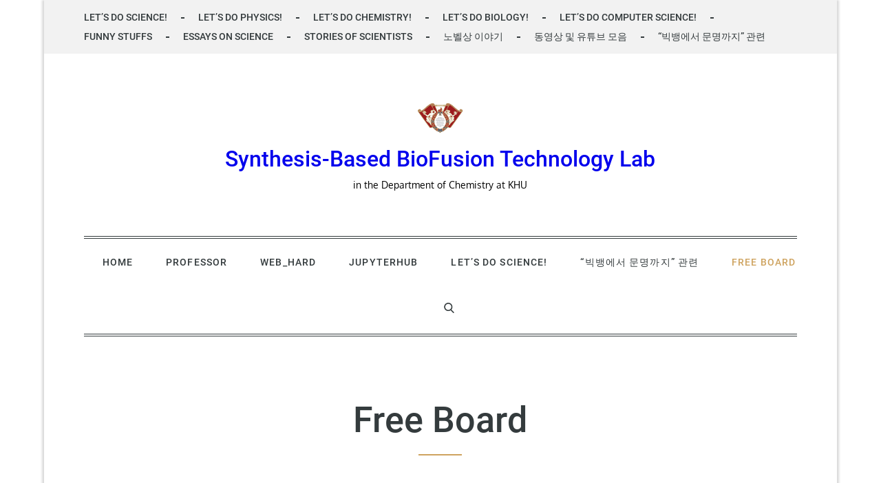

--- FILE ---
content_type: text/html; charset=UTF-8
request_url: https://biochemistry.khu.ac.kr/lab/wp-admin/admin-ajax.php
body_size: 180
content:
545694.ba6a74b17097a45ac8e97a44e3524133

--- FILE ---
content_type: text/css
request_url: https://biochemistry.khu.ac.kr/lab/wp-content/cache/autoptimize/css/autoptimize_96c0b1eab817362df815b7e7734badbb.css
body_size: 29391
content:
#wpadminbar #wp-admin-bar-wccp_free_top_button .ab-icon:before{content:"\f160";color:#02ca02;top:3px}#wpadminbar #wp-admin-bar-wccp_free_top_button .ab-icon{transform:rotate(45deg)}
img:is([sizes=auto i],[sizes^="auto," i]){contain-intrinsic-size:3000px 1500px}
img.wp-smiley,img.emoji{display:inline !important;border:none !important;box-shadow:none !important;height:1em !important;width:1em !important;margin:0 .07em !important;vertical-align:-.1em !important;background:0 0 !important;padding:0 !important}
:root{--wp-block-synced-color:#7a00df;--wp-block-synced-color--rgb:122,0,223;--wp-bound-block-color:var(--wp-block-synced-color);--wp-editor-canvas-background:#ddd;--wp-admin-theme-color:#007cba;--wp-admin-theme-color--rgb:0,124,186;--wp-admin-theme-color-darker-10:#006ba1;--wp-admin-theme-color-darker-10--rgb:0,107,160.5;--wp-admin-theme-color-darker-20:#005a87;--wp-admin-theme-color-darker-20--rgb:0,90,135;--wp-admin-border-width-focus:2px}@media (min-resolution:192dpi){:root{--wp-admin-border-width-focus:1.5px}}.wp-element-button{cursor:pointer}:root .has-very-light-gray-background-color{background-color:#eee}:root .has-very-dark-gray-background-color{background-color:#313131}:root .has-very-light-gray-color{color:#eee}:root .has-very-dark-gray-color{color:#313131}:root .has-vivid-green-cyan-to-vivid-cyan-blue-gradient-background{background:linear-gradient(135deg,#00d084,#0693e3)}:root .has-purple-crush-gradient-background{background:linear-gradient(135deg,#34e2e4,#4721fb 50%,#ab1dfe)}:root .has-hazy-dawn-gradient-background{background:linear-gradient(135deg,#faaca8,#dad0ec)}:root .has-subdued-olive-gradient-background{background:linear-gradient(135deg,#fafae1,#67a671)}:root .has-atomic-cream-gradient-background{background:linear-gradient(135deg,#fdd79a,#004a59)}:root .has-nightshade-gradient-background{background:linear-gradient(135deg,#330968,#31cdcf)}:root .has-midnight-gradient-background{background:linear-gradient(135deg,#020381,#2874fc)}:root{--wp--preset--font-size--normal:16px;--wp--preset--font-size--huge:42px}.has-regular-font-size{font-size:1em}.has-larger-font-size{font-size:2.625em}.has-normal-font-size{font-size:var(--wp--preset--font-size--normal)}.has-huge-font-size{font-size:var(--wp--preset--font-size--huge)}.has-text-align-center{text-align:center}.has-text-align-left{text-align:left}.has-text-align-right{text-align:right}.has-fit-text{white-space:nowrap!important}#end-resizable-editor-section{display:none}.aligncenter{clear:both}.items-justified-left{justify-content:flex-start}.items-justified-center{justify-content:center}.items-justified-right{justify-content:flex-end}.items-justified-space-between{justify-content:space-between}.screen-reader-text{border:0;clip-path:inset(50%);height:1px;margin:-1px;overflow:hidden;padding:0;position:absolute;width:1px;word-wrap:normal!important}.screen-reader-text:focus{background-color:#ddd;clip-path:none;color:#444;display:block;font-size:1em;height:auto;left:5px;line-height:normal;padding:15px 23px 14px;text-decoration:none;top:5px;width:auto;z-index:100000}html :where(.has-border-color){border-style:solid}html :where([style*=border-top-color]){border-top-style:solid}html :where([style*=border-right-color]){border-right-style:solid}html :where([style*=border-bottom-color]){border-bottom-style:solid}html :where([style*=border-left-color]){border-left-style:solid}html :where([style*=border-width]){border-style:solid}html :where([style*=border-top-width]){border-top-style:solid}html :where([style*=border-right-width]){border-right-style:solid}html :where([style*=border-bottom-width]){border-bottom-style:solid}html :where([style*=border-left-width]){border-left-style:solid}html :where(img[class*=wp-image-]){height:auto;max-width:100%}:where(figure){margin:0 0 1em}html :where(.is-position-sticky){--wp-admin--admin-bar--position-offset:var(--wp-admin--admin-bar--height,0px)}@media screen and (max-width:600px){html :where(.is-position-sticky){--wp-admin--admin-bar--position-offset:0px}}
:root{--wp--preset--aspect-ratio--square:1;--wp--preset--aspect-ratio--4-3:4/3;--wp--preset--aspect-ratio--3-4:3/4;--wp--preset--aspect-ratio--3-2:3/2;--wp--preset--aspect-ratio--2-3:2/3;--wp--preset--aspect-ratio--16-9:16/9;--wp--preset--aspect-ratio--9-16:9/16;--wp--preset--color--black:#343b3d;--wp--preset--color--cyan-bluish-gray:#abb8c3;--wp--preset--color--white:#fff;--wp--preset--color--pale-pink:#f78da7;--wp--preset--color--vivid-red:#cf2e2e;--wp--preset--color--luminous-vivid-orange:#ff6900;--wp--preset--color--luminous-vivid-amber:#fcb900;--wp--preset--color--light-green-cyan:#7bdcb5;--wp--preset--color--vivid-green-cyan:#00d084;--wp--preset--color--pale-cyan-blue:#8ed1fc;--wp--preset--color--vivid-cyan-blue:#0693e3;--wp--preset--color--vivid-purple:#9b51e0;--wp--preset--color--yellow:#cea35f;--wp--preset--color--grey:#697275;--wp--preset--gradient--vivid-cyan-blue-to-vivid-purple:linear-gradient(135deg,#0693e3 0%,#9b51e0 100%);--wp--preset--gradient--light-green-cyan-to-vivid-green-cyan:linear-gradient(135deg,#7adcb4 0%,#00d082 100%);--wp--preset--gradient--luminous-vivid-amber-to-luminous-vivid-orange:linear-gradient(135deg,#fcb900 0%,#ff6900 100%);--wp--preset--gradient--luminous-vivid-orange-to-vivid-red:linear-gradient(135deg,#ff6900 0%,#cf2e2e 100%);--wp--preset--gradient--very-light-gray-to-cyan-bluish-gray:linear-gradient(135deg,#eee 0%,#a9b8c3 100%);--wp--preset--gradient--cool-to-warm-spectrum:linear-gradient(135deg,#4aeadc 0%,#9778d1 20%,#cf2aba 40%,#ee2c82 60%,#fb6962 80%,#fef84c 100%);--wp--preset--gradient--blush-light-purple:linear-gradient(135deg,#ffceec 0%,#9896f0 100%);--wp--preset--gradient--blush-bordeaux:linear-gradient(135deg,#fecda5 0%,#fe2d2d 50%,#6b003e 100%);--wp--preset--gradient--luminous-dusk:linear-gradient(135deg,#ffcb70 0%,#c751c0 50%,#4158d0 100%);--wp--preset--gradient--pale-ocean:linear-gradient(135deg,#fff5cb 0%,#b6e3d4 50%,#33a7b5 100%);--wp--preset--gradient--electric-grass:linear-gradient(135deg,#caf880 0%,#71ce7e 100%);--wp--preset--gradient--midnight:linear-gradient(135deg,#020381 0%,#2874fc 100%);--wp--preset--font-size--small:12px;--wp--preset--font-size--medium:20px;--wp--preset--font-size--large:36px;--wp--preset--font-size--x-large:42px;--wp--preset--font-size--regular:16px;--wp--preset--font-size--larger:36px;--wp--preset--font-size--huge:48px;--wp--preset--spacing--20:.44rem;--wp--preset--spacing--30:.67rem;--wp--preset--spacing--40:1rem;--wp--preset--spacing--50:1.5rem;--wp--preset--spacing--60:2.25rem;--wp--preset--spacing--70:3.38rem;--wp--preset--spacing--80:5.06rem;--wp--preset--shadow--natural:6px 6px 9px rgba(0,0,0,.2);--wp--preset--shadow--deep:12px 12px 50px rgba(0,0,0,.4);--wp--preset--shadow--sharp:6px 6px 0px rgba(0,0,0,.2);--wp--preset--shadow--outlined:6px 6px 0px -3px #fff,6px 6px #000;--wp--preset--shadow--crisp:6px 6px 0px #000}:where(.is-layout-flex){gap:.5em}:where(.is-layout-grid){gap:.5em}body .is-layout-flex{display:flex}.is-layout-flex{flex-wrap:wrap;align-items:center}.is-layout-flex>:is(*,div){margin:0}body .is-layout-grid{display:grid}.is-layout-grid>:is(*,div){margin:0}:where(.wp-block-columns.is-layout-flex){gap:2em}:where(.wp-block-columns.is-layout-grid){gap:2em}:where(.wp-block-post-template.is-layout-flex){gap:1.25em}:where(.wp-block-post-template.is-layout-grid){gap:1.25em}.has-black-color{color:var(--wp--preset--color--black) !important}.has-cyan-bluish-gray-color{color:var(--wp--preset--color--cyan-bluish-gray) !important}.has-white-color{color:var(--wp--preset--color--white) !important}.has-pale-pink-color{color:var(--wp--preset--color--pale-pink) !important}.has-vivid-red-color{color:var(--wp--preset--color--vivid-red) !important}.has-luminous-vivid-orange-color{color:var(--wp--preset--color--luminous-vivid-orange) !important}.has-luminous-vivid-amber-color{color:var(--wp--preset--color--luminous-vivid-amber) !important}.has-light-green-cyan-color{color:var(--wp--preset--color--light-green-cyan) !important}.has-vivid-green-cyan-color{color:var(--wp--preset--color--vivid-green-cyan) !important}.has-pale-cyan-blue-color{color:var(--wp--preset--color--pale-cyan-blue) !important}.has-vivid-cyan-blue-color{color:var(--wp--preset--color--vivid-cyan-blue) !important}.has-vivid-purple-color{color:var(--wp--preset--color--vivid-purple) !important}.has-black-background-color{background-color:var(--wp--preset--color--black) !important}.has-cyan-bluish-gray-background-color{background-color:var(--wp--preset--color--cyan-bluish-gray) !important}.has-white-background-color{background-color:var(--wp--preset--color--white) !important}.has-pale-pink-background-color{background-color:var(--wp--preset--color--pale-pink) !important}.has-vivid-red-background-color{background-color:var(--wp--preset--color--vivid-red) !important}.has-luminous-vivid-orange-background-color{background-color:var(--wp--preset--color--luminous-vivid-orange) !important}.has-luminous-vivid-amber-background-color{background-color:var(--wp--preset--color--luminous-vivid-amber) !important}.has-light-green-cyan-background-color{background-color:var(--wp--preset--color--light-green-cyan) !important}.has-vivid-green-cyan-background-color{background-color:var(--wp--preset--color--vivid-green-cyan) !important}.has-pale-cyan-blue-background-color{background-color:var(--wp--preset--color--pale-cyan-blue) !important}.has-vivid-cyan-blue-background-color{background-color:var(--wp--preset--color--vivid-cyan-blue) !important}.has-vivid-purple-background-color{background-color:var(--wp--preset--color--vivid-purple) !important}.has-black-border-color{border-color:var(--wp--preset--color--black) !important}.has-cyan-bluish-gray-border-color{border-color:var(--wp--preset--color--cyan-bluish-gray) !important}.has-white-border-color{border-color:var(--wp--preset--color--white) !important}.has-pale-pink-border-color{border-color:var(--wp--preset--color--pale-pink) !important}.has-vivid-red-border-color{border-color:var(--wp--preset--color--vivid-red) !important}.has-luminous-vivid-orange-border-color{border-color:var(--wp--preset--color--luminous-vivid-orange) !important}.has-luminous-vivid-amber-border-color{border-color:var(--wp--preset--color--luminous-vivid-amber) !important}.has-light-green-cyan-border-color{border-color:var(--wp--preset--color--light-green-cyan) !important}.has-vivid-green-cyan-border-color{border-color:var(--wp--preset--color--vivid-green-cyan) !important}.has-pale-cyan-blue-border-color{border-color:var(--wp--preset--color--pale-cyan-blue) !important}.has-vivid-cyan-blue-border-color{border-color:var(--wp--preset--color--vivid-cyan-blue) !important}.has-vivid-purple-border-color{border-color:var(--wp--preset--color--vivid-purple) !important}.has-vivid-cyan-blue-to-vivid-purple-gradient-background{background:var(--wp--preset--gradient--vivid-cyan-blue-to-vivid-purple) !important}.has-light-green-cyan-to-vivid-green-cyan-gradient-background{background:var(--wp--preset--gradient--light-green-cyan-to-vivid-green-cyan) !important}.has-luminous-vivid-amber-to-luminous-vivid-orange-gradient-background{background:var(--wp--preset--gradient--luminous-vivid-amber-to-luminous-vivid-orange) !important}.has-luminous-vivid-orange-to-vivid-red-gradient-background{background:var(--wp--preset--gradient--luminous-vivid-orange-to-vivid-red) !important}.has-very-light-gray-to-cyan-bluish-gray-gradient-background{background:var(--wp--preset--gradient--very-light-gray-to-cyan-bluish-gray) !important}.has-cool-to-warm-spectrum-gradient-background{background:var(--wp--preset--gradient--cool-to-warm-spectrum) !important}.has-blush-light-purple-gradient-background{background:var(--wp--preset--gradient--blush-light-purple) !important}.has-blush-bordeaux-gradient-background{background:var(--wp--preset--gradient--blush-bordeaux) !important}.has-luminous-dusk-gradient-background{background:var(--wp--preset--gradient--luminous-dusk) !important}.has-pale-ocean-gradient-background{background:var(--wp--preset--gradient--pale-ocean) !important}.has-electric-grass-gradient-background{background:var(--wp--preset--gradient--electric-grass) !important}.has-midnight-gradient-background{background:var(--wp--preset--gradient--midnight) !important}.has-small-font-size{font-size:var(--wp--preset--font-size--small) !important}.has-medium-font-size{font-size:var(--wp--preset--font-size--medium) !important}.has-large-font-size{font-size:var(--wp--preset--font-size--large) !important}.has-x-large-font-size{font-size:var(--wp--preset--font-size--x-large) !important}
/*! This file is auto-generated */
.wp-block-button__link{color:#fff;background-color:#32373c;border-radius:9999px;box-shadow:none;text-decoration:none;padding:calc(.667em + 2px) calc(1.333em + 2px);font-size:1.125em}.wp-block-file__button{background:#32373c;color:#fff;text-decoration:none}
@font-face{font-family:'Oxygen';font-style:normal;font-weight:300;src:url(https://biochemistry.khu.ac.kr/lab/wp-content/fonts/oxygen/2sDcZG1Wl4LcnbuCJW8zZmW5O7w.woff2) format('woff2');unicode-range:U+0100-024F,U+0259,U+1E00-1EFF,U+2020,U+20A0-20AB,U+20AD-20CF,U+2113,U+2C60-2C7F,U+A720-A7FF}@font-face{font-family:'Oxygen';font-style:normal;font-weight:300;src:url(https://biochemistry.khu.ac.kr/lab/wp-content/fonts/oxygen/2sDcZG1Wl4LcnbuCJW8zaGW5.woff2) format('woff2');unicode-range:U+0000-00FF,U+0131,U+0152-0153,U+02BB-02BC,U+02C6,U+02DA,U+02DC,U+2000-206F,U+2074,U+20AC,U+2122,U+2191,U+2193,U+2212,U+2215,U+FEFF,U+FFFD}@font-face{font-family:'Oxygen';font-style:normal;font-weight:400;src:url(https://biochemistry.khu.ac.kr/lab/wp-content/fonts/oxygen/2sDfZG1Wl4LcnbuKgE0mV0Q.woff2) format('woff2');unicode-range:U+0100-024F,U+0259,U+1E00-1EFF,U+2020,U+20A0-20AB,U+20AD-20CF,U+2113,U+2C60-2C7F,U+A720-A7FF}@font-face{font-family:'Oxygen';font-style:normal;font-weight:400;src:url(https://biochemistry.khu.ac.kr/lab/wp-content/fonts/oxygen/2sDfZG1Wl4LcnbuKjk0m.woff2) format('woff2');unicode-range:U+0000-00FF,U+0131,U+0152-0153,U+02BB-02BC,U+02C6,U+02DA,U+02DC,U+2000-206F,U+2074,U+20AC,U+2122,U+2191,U+2193,U+2212,U+2215,U+FEFF,U+FFFD}@font-face{font-family:'Oxygen';font-style:normal;font-weight:700;src:url(https://biochemistry.khu.ac.kr/lab/wp-content/fonts/oxygen/2sDcZG1Wl4LcnbuCNWgzZmW5O7w.woff2) format('woff2');unicode-range:U+0100-024F,U+0259,U+1E00-1EFF,U+2020,U+20A0-20AB,U+20AD-20CF,U+2113,U+2C60-2C7F,U+A720-A7FF}@font-face{font-family:'Oxygen';font-style:normal;font-weight:700;src:url(https://biochemistry.khu.ac.kr/lab/wp-content/fonts/oxygen/2sDcZG1Wl4LcnbuCNWgzaGW5.woff2) format('woff2');unicode-range:U+0000-00FF,U+0131,U+0152-0153,U+02BB-02BC,U+02C6,U+02DA,U+02DC,U+2000-206F,U+2074,U+20AC,U+2122,U+2191,U+2193,U+2212,U+2215,U+FEFF,U+FFFD}@font-face{font-family:'Playfair Display';font-style:normal;font-weight:400;src:url(https://biochemistry.khu.ac.kr/lab/wp-content/fonts/playfair-display/nuFvD-vYSZviVYUb_rj3ij__anPXJzDwcbmjWBN2PKdFvXDTbtPY_Q.woff2) format('woff2');unicode-range:U+0301,U+0400-045F,U+0490-0491,U+04B0-04B1,U+2116}@font-face{font-family:'Playfair Display';font-style:normal;font-weight:400;src:url(https://biochemistry.khu.ac.kr/lab/wp-content/fonts/playfair-display/nuFvD-vYSZviVYUb_rj3ij__anPXJzDwcbmjWBN2PKdFvXDYbtPY_Q.woff2) format('woff2');unicode-range:U+0102-0103,U+0110-0111,U+0128-0129,U+0168-0169,U+01A0-01A1,U+01AF-01B0,U+1EA0-1EF9,U+20AB}@font-face{font-family:'Playfair Display';font-style:normal;font-weight:400;src:url(https://biochemistry.khu.ac.kr/lab/wp-content/fonts/playfair-display/nuFvD-vYSZviVYUb_rj3ij__anPXJzDwcbmjWBN2PKdFvXDZbtPY_Q.woff2) format('woff2');unicode-range:U+0100-024F,U+0259,U+1E00-1EFF,U+2020,U+20A0-20AB,U+20AD-20CF,U+2113,U+2C60-2C7F,U+A720-A7FF}@font-face{font-family:'Playfair Display';font-style:normal;font-weight:400;src:url(https://biochemistry.khu.ac.kr/lab/wp-content/fonts/playfair-display/nuFvD-vYSZviVYUb_rj3ij__anPXJzDwcbmjWBN2PKdFvXDXbtM.woff2) format('woff2');unicode-range:U+0000-00FF,U+0131,U+0152-0153,U+02BB-02BC,U+02C6,U+02DA,U+02DC,U+2000-206F,U+2074,U+20AC,U+2122,U+2191,U+2193,U+2212,U+2215,U+FEFF,U+FFFD}@font-face{font-family:'Roboto';font-style:normal;font-weight:300;src:url(https://biochemistry.khu.ac.kr/lab/wp-content/fonts/roboto/KFOlCnqEu92Fr1MmSU5fCRc4EsA.woff2) format('woff2');unicode-range:U+0460-052F,U+1C80-1C88,U+20B4,U+2DE0-2DFF,U+A640-A69F,U+FE2E-FE2F}@font-face{font-family:'Roboto';font-style:normal;font-weight:300;src:url(https://biochemistry.khu.ac.kr/lab/wp-content/fonts/roboto/KFOlCnqEu92Fr1MmSU5fABc4EsA.woff2) format('woff2');unicode-range:U+0301,U+0400-045F,U+0490-0491,U+04B0-04B1,U+2116}@font-face{font-family:'Roboto';font-style:normal;font-weight:300;src:url(https://biochemistry.khu.ac.kr/lab/wp-content/fonts/roboto/KFOlCnqEu92Fr1MmSU5fCBc4EsA.woff2) format('woff2');unicode-range:U+1F00-1FFF}@font-face{font-family:'Roboto';font-style:normal;font-weight:300;src:url(https://biochemistry.khu.ac.kr/lab/wp-content/fonts/roboto/KFOlCnqEu92Fr1MmSU5fBxc4EsA.woff2) format('woff2');unicode-range:U+0370-03FF}@font-face{font-family:'Roboto';font-style:normal;font-weight:300;src:url(https://biochemistry.khu.ac.kr/lab/wp-content/fonts/roboto/KFOlCnqEu92Fr1MmSU5fCxc4EsA.woff2) format('woff2');unicode-range:U+0102-0103,U+0110-0111,U+0128-0129,U+0168-0169,U+01A0-01A1,U+01AF-01B0,U+1EA0-1EF9,U+20AB}@font-face{font-family:'Roboto';font-style:normal;font-weight:300;src:url(https://biochemistry.khu.ac.kr/lab/wp-content/fonts/roboto/KFOlCnqEu92Fr1MmSU5fChc4EsA.woff2) format('woff2');unicode-range:U+0100-024F,U+0259,U+1E00-1EFF,U+2020,U+20A0-20AB,U+20AD-20CF,U+2113,U+2C60-2C7F,U+A720-A7FF}@font-face{font-family:'Roboto';font-style:normal;font-weight:300;src:url(https://biochemistry.khu.ac.kr/lab/wp-content/fonts/roboto/KFOlCnqEu92Fr1MmSU5fBBc4.woff2) format('woff2');unicode-range:U+0000-00FF,U+0131,U+0152-0153,U+02BB-02BC,U+02C6,U+02DA,U+02DC,U+2000-206F,U+2074,U+20AC,U+2122,U+2191,U+2193,U+2212,U+2215,U+FEFF,U+FFFD}@font-face{font-family:'Roboto';font-style:normal;font-weight:400;src:url(https://biochemistry.khu.ac.kr/lab/wp-content/fonts/roboto/KFOmCnqEu92Fr1Mu72xKOzY.woff2) format('woff2');unicode-range:U+0460-052F,U+1C80-1C88,U+20B4,U+2DE0-2DFF,U+A640-A69F,U+FE2E-FE2F}@font-face{font-family:'Roboto';font-style:normal;font-weight:400;src:url(https://biochemistry.khu.ac.kr/lab/wp-content/fonts/roboto/KFOmCnqEu92Fr1Mu5mxKOzY.woff2) format('woff2');unicode-range:U+0301,U+0400-045F,U+0490-0491,U+04B0-04B1,U+2116}@font-face{font-family:'Roboto';font-style:normal;font-weight:400;src:url(https://biochemistry.khu.ac.kr/lab/wp-content/fonts/roboto/KFOmCnqEu92Fr1Mu7mxKOzY.woff2) format('woff2');unicode-range:U+1F00-1FFF}@font-face{font-family:'Roboto';font-style:normal;font-weight:400;src:url(https://biochemistry.khu.ac.kr/lab/wp-content/fonts/roboto/KFOmCnqEu92Fr1Mu4WxKOzY.woff2) format('woff2');unicode-range:U+0370-03FF}@font-face{font-family:'Roboto';font-style:normal;font-weight:400;src:url(https://biochemistry.khu.ac.kr/lab/wp-content/fonts/roboto/KFOmCnqEu92Fr1Mu7WxKOzY.woff2) format('woff2');unicode-range:U+0102-0103,U+0110-0111,U+0128-0129,U+0168-0169,U+01A0-01A1,U+01AF-01B0,U+1EA0-1EF9,U+20AB}@font-face{font-family:'Roboto';font-style:normal;font-weight:400;src:url(https://biochemistry.khu.ac.kr/lab/wp-content/fonts/roboto/KFOmCnqEu92Fr1Mu7GxKOzY.woff2) format('woff2');unicode-range:U+0100-024F,U+0259,U+1E00-1EFF,U+2020,U+20A0-20AB,U+20AD-20CF,U+2113,U+2C60-2C7F,U+A720-A7FF}@font-face{font-family:'Roboto';font-style:normal;font-weight:400;src:url(https://biochemistry.khu.ac.kr/lab/wp-content/fonts/roboto/KFOmCnqEu92Fr1Mu4mxK.woff2) format('woff2');unicode-range:U+0000-00FF,U+0131,U+0152-0153,U+02BB-02BC,U+02C6,U+02DA,U+02DC,U+2000-206F,U+2074,U+20AC,U+2122,U+2191,U+2193,U+2212,U+2215,U+FEFF,U+FFFD}@font-face{font-family:'Roboto';font-style:normal;font-weight:500;src:url(https://biochemistry.khu.ac.kr/lab/wp-content/fonts/roboto/KFOlCnqEu92Fr1MmEU9fCRc4EsA.woff2) format('woff2');unicode-range:U+0460-052F,U+1C80-1C88,U+20B4,U+2DE0-2DFF,U+A640-A69F,U+FE2E-FE2F}@font-face{font-family:'Roboto';font-style:normal;font-weight:500;src:url(https://biochemistry.khu.ac.kr/lab/wp-content/fonts/roboto/KFOlCnqEu92Fr1MmEU9fABc4EsA.woff2) format('woff2');unicode-range:U+0301,U+0400-045F,U+0490-0491,U+04B0-04B1,U+2116}@font-face{font-family:'Roboto';font-style:normal;font-weight:500;src:url(https://biochemistry.khu.ac.kr/lab/wp-content/fonts/roboto/KFOlCnqEu92Fr1MmEU9fCBc4EsA.woff2) format('woff2');unicode-range:U+1F00-1FFF}@font-face{font-family:'Roboto';font-style:normal;font-weight:500;src:url(https://biochemistry.khu.ac.kr/lab/wp-content/fonts/roboto/KFOlCnqEu92Fr1MmEU9fBxc4EsA.woff2) format('woff2');unicode-range:U+0370-03FF}@font-face{font-family:'Roboto';font-style:normal;font-weight:500;src:url(https://biochemistry.khu.ac.kr/lab/wp-content/fonts/roboto/KFOlCnqEu92Fr1MmEU9fCxc4EsA.woff2) format('woff2');unicode-range:U+0102-0103,U+0110-0111,U+0128-0129,U+0168-0169,U+01A0-01A1,U+01AF-01B0,U+1EA0-1EF9,U+20AB}@font-face{font-family:'Roboto';font-style:normal;font-weight:500;src:url(https://biochemistry.khu.ac.kr/lab/wp-content/fonts/roboto/KFOlCnqEu92Fr1MmEU9fChc4EsA.woff2) format('woff2');unicode-range:U+0100-024F,U+0259,U+1E00-1EFF,U+2020,U+20A0-20AB,U+20AD-20CF,U+2113,U+2C60-2C7F,U+A720-A7FF}@font-face{font-family:'Roboto';font-style:normal;font-weight:500;src:url(https://biochemistry.khu.ac.kr/lab/wp-content/fonts/roboto/KFOlCnqEu92Fr1MmEU9fBBc4.woff2) format('woff2');unicode-range:U+0000-00FF,U+0131,U+0152-0153,U+02BB-02BC,U+02C6,U+02DA,U+02DC,U+2000-206F,U+2074,U+20AC,U+2122,U+2191,U+2193,U+2212,U+2215,U+FEFF,U+FFFD}@font-face{font-family:'Roboto';font-style:normal;font-weight:700;src:url(https://biochemistry.khu.ac.kr/lab/wp-content/fonts/roboto/KFOlCnqEu92Fr1MmWUlfCRc4EsA.woff2) format('woff2');unicode-range:U+0460-052F,U+1C80-1C88,U+20B4,U+2DE0-2DFF,U+A640-A69F,U+FE2E-FE2F}@font-face{font-family:'Roboto';font-style:normal;font-weight:700;src:url(https://biochemistry.khu.ac.kr/lab/wp-content/fonts/roboto/KFOlCnqEu92Fr1MmWUlfABc4EsA.woff2) format('woff2');unicode-range:U+0301,U+0400-045F,U+0490-0491,U+04B0-04B1,U+2116}@font-face{font-family:'Roboto';font-style:normal;font-weight:700;src:url(https://biochemistry.khu.ac.kr/lab/wp-content/fonts/roboto/KFOlCnqEu92Fr1MmWUlfCBc4EsA.woff2) format('woff2');unicode-range:U+1F00-1FFF}@font-face{font-family:'Roboto';font-style:normal;font-weight:700;src:url(https://biochemistry.khu.ac.kr/lab/wp-content/fonts/roboto/KFOlCnqEu92Fr1MmWUlfBxc4EsA.woff2) format('woff2');unicode-range:U+0370-03FF}@font-face{font-family:'Roboto';font-style:normal;font-weight:700;src:url(https://biochemistry.khu.ac.kr/lab/wp-content/fonts/roboto/KFOlCnqEu92Fr1MmWUlfCxc4EsA.woff2) format('woff2');unicode-range:U+0102-0103,U+0110-0111,U+0128-0129,U+0168-0169,U+01A0-01A1,U+01AF-01B0,U+1EA0-1EF9,U+20AB}@font-face{font-family:'Roboto';font-style:normal;font-weight:700;src:url(https://biochemistry.khu.ac.kr/lab/wp-content/fonts/roboto/KFOlCnqEu92Fr1MmWUlfChc4EsA.woff2) format('woff2');unicode-range:U+0100-024F,U+0259,U+1E00-1EFF,U+2020,U+20A0-20AB,U+20AD-20CF,U+2113,U+2C60-2C7F,U+A720-A7FF}@font-face{font-family:'Roboto';font-style:normal;font-weight:700;src:url(https://biochemistry.khu.ac.kr/lab/wp-content/fonts/roboto/KFOlCnqEu92Fr1MmWUlfBBc4.woff2) format('woff2');unicode-range:U+0000-00FF,U+0131,U+0152-0153,U+02BB-02BC,U+02C6,U+02DA,U+02DC,U+2000-206F,U+2074,U+20AC,U+2122,U+2191,U+2193,U+2212,U+2215,U+FEFF,U+FFFD}
.slick-slider{position:relative;display:block;box-sizing:border-box;-webkit-user-select:none;-moz-user-select:none;-ms-user-select:none;user-select:none;-webkit-touch-callout:none;-khtml-user-select:none;-ms-touch-action:pan-y;touch-action:pan-y;-webkit-tap-highlight-color:transparent}.slick-list{position:relative;display:block;overflow:hidden;margin:0;padding:0}.slick-list:focus{outline:0}.slick-list.dragging{cursor:pointer;cursor:hand}.slick-slider .slick-list,.slick-slider .slick-track{-webkit-transform:translate3d(0,0,0);-moz-transform:translate3d(0,0,0);-ms-transform:translate3d(0,0,0);-o-transform:translate3d(0,0,0);transform:translate3d(0,0,0)}.slick-track{position:relative;top:0;left:0;display:block}.slick-track:after,.slick-track:before{display:table;content:''}.slick-track:after{clear:both}.slick-loading .slick-track{visibility:hidden}.slick-slide{display:none;float:left;height:100%;min-height:1px}[dir=rtl] .slick-slide{float:right}.slick-slide.slick-loading img{display:none}.slick-slide.dragging img{pointer-events:none}.slick-initialized .slick-slide{display:block}.slick-loading .slick-slide{visibility:hidden}.slick-vertical .slick-slide{display:block;height:auto;border:1px solid transparent}.slick-arrow.slick-hidden{display:none}

/*--------------------------------------------------------------
>>> TABLE OF CONTENTS:
----------------------------------------------------------------
1.0 Blocks - Common Blocks
2.0 Blocks - Formatting
3.0 Blocks - Layout Elements
4.0 Blocks - Widgets
5.0 Blocks - Color Settings
6.0 Blocks - Text Settings
--------------------------------------------------------------*/
/*--------------------------------------------------------------
1.0 General Block Styles
--------------------------------------------------------------*/
/* Captions */
[class^="wp-block-"]:not(.wp-block-gallery) figcaption {
	font-style: italic;
	margin-bottom: 1.5em;
	text-align: left;
}
.rtl [class^="wp-block-"]:not(.wp-block-gallery) figcaption {
	text-align: right;
}
/*--------------------------------------------------------------
2.0 Blocks - Common Blocks
--------------------------------------------------------------*/
/* Paragraph */
p.has-drop-cap:not(:focus)::first-letter {
	font-size: 5em;
	margin-top: 0.075em;
}
/* Image */
.wp-block-image {
	margin-bottom: 1.5em;
}
.wp-block-image figure {
	margin-bottom: 0;
	margin-top: 0;
}
.wp-block-image figure.alignleft {
	margin-right: 1.5em;
}
.wp-block-image figure.alignright {
	margin-left: 1.5em;
}
/* Gallery */
.wp-block-gallery {
	margin-bottom: 1.5em;
}
.wp-block-gallery figcaption {
	font-style: italic;
}
.wp-block-gallery.aligncenter {
	display: flex;
	margin: 0 -8px;
}
/* Quote */
.wp-block-quote.alignleft p:last-of-type,
.wp-block-quote.alignright p:last-of-type {
	margin-bottom: 0;
}
.wp-block-quote cite {
	color: inherit;
	font-size: inherit;
}
.wp-block-quote,
.wp-block-quote:not(.is-large):not(.is-style-large),
.wp-block-pullquote {
    border: 3px solid #cea35f;
    padding: 1em;
}
.wp-block-quote.is-large {
    padding: 1em 2em;
}
/* Audio */
.wp-block-audio audio {
	display: block;
	width: 100%;
}
/* Cover */
.wp-block-cover-image.alignright,
.wp-block-cover.alignright,
.wp-block-cover-image.alignleft,
.wp-block-cover.alignleft,
.wp-block-cover-image.aligncenter,
.wp-block-cover.aligncenter {
	display: flex;
}
.no-sidebar .wp-block-cover.alignfull,
.no-sidebar .wp-block-image.alignfull,
.no-sidebar .wp-block-gallery.alignfull,
.no-sidebar .wp-block-pullquote.alignfull,
.no-sidebar .wp-block-table.alignfull,
.no-sidebar .wp-block-audio.alignfull,
.no-sidebar .wp-block-categories.alignfull {    
    width: 100vw;
    max-width : 100vw;
    margin-left  : calc( -100vw / 2 + 100% / 2 );
    margin-right : calc( -100vw / 2 + 100% / 2 );
}
.no-sidebar .wp-block-embed.is-type-video.alignfull iframe {    
    width: 100vw !important;
    max-width : 100vw;
    margin-left  : calc( -100vw / 2 + 100% / 2 ) !important;
    margin-right : calc( -100vw / 2 + 100% / 2 ) !important;
}
.no-sidebar .wp-block-image.alignfull figcaption,
.no-sidebar .wp-block-audio.alignfull figcaption {
    text-align: center;
    max-width: 1200px;
    width: 90%;
    padding: 0 15px;
    margin: 5px auto 0;
}
.no-sidebar .wp-block-table.alignfull {
    display: table;
}
.no-sidebar .wp-block-audio.alignfull {
	padding: 0 20px;
}
.no-sidebar .wp-block-categories.alignfull {
    padding: 0 50px;
}
.no-sidebar .wp-block-gallery.alignfull {
    padding: 0 25px;
}
/* File */
.wp-block-file .wp-block-file__button {
	background-color: #222;
	-webkit-border-radius: 2px;
	border-radius: 2px;
	-webkit-box-shadow: none;
	box-shadow: none;
	color: #fff;
	display: inline-block;
	font-size: 14px;
	font-size: 0.875rem;
	font-weight: 800;
	margin-top: 2em;
	padding: 0.7em 2em;
	-webkit-transition: background-color 0.2s ease-in-out;
	transition: background-color 0.2s ease-in-out;
	white-space: nowrap;
}
.wp-block-file .wp-block-file__button:hover,
.wp-block-file .wp-block-file__button:focus {
	background-color: #767676;
	-webkit-box-shadow: none;
	box-shadow: none;
}
/* Separator */
.wp-block-separator {
	border-color: #eee;
	border: 0;
}
/*--------------------------------------------------------------
3.0 Blocks - Formatting
--------------------------------------------------------------*/
/* Code */
.wp-block-code {
	background: transparent;
	border: 0;
	padding: 0;
}
/* Pullquote */
.wp-block-pullquote {
	border: 0;
	border-top: 3px solid #cea35f;
	border-bottom: 3px solid #cea35f;
    padding: 1em;
}
.wp-block-pullquote__citation,
.wp-block-pullquote cite {
	font-size: inherit;
	text-transform: none;
}
/* Table */
.wp-block-table thead th {
	border-bottom: 2px solid #bbb;
	padding-bottom: 0.5em;
}
.wp-block-table tr {
	border-bottom: 1px solid #eee;
}
.wp-block-table th,
.wp-block-table td {
    border-color: #ccc;
    padding: 15px 25px;
}
.rtl .wp-block-table th,
.rtl .wp-block-table td {
	text-align: right;
}
/*--------------------------------------------------------------
4.0 Blocks - Layout Elements
--------------------------------------------------------------*/
/* Buttons */
.wp-block-button__link {
	padding: 16px 40px;
    font-weight: bold;
    -webkit-transition: all 0.3s ease-in-out;
    -moz-transition: all 0.3s ease-in-out;
    -ms-transition: all 0.3s ease-in-out;
    -o-transition: all 0.3s ease-in-out;
    transition: all 0.3s ease-in-out;
}
.wp-block-button .wp-block-button__link:hover,
.wp-block-button .wp-block-button__link:focus {
	background-color: #ffbb44;
    color: #fff;
	-webkit-box-shadow: none;
	box-shadow: none;
}
/* Separator */
.wp-block-separator:not(.is-style-wide):not(.is-style-dots) {
	max-width: 100px;
}
/* Media & Text */
.wp-block-media-text {
	margin-bottom: 1.5em;
}
.wp-block-media-text *:last-child {
	margin-bottom: 0;
}
/*--------------------------------------------------------------
5.0 Blocks - Widgets
--------------------------------------------------------------*/
/* Archives, Categories & Latest Posts */
.wp-block-archives.aligncenter,
.wp-block-categories.aligncenter,
.wp-block-latest-posts.aligncenter,
.wp-block-categories.aligncenter ul {
	list-style-position: inside;
	text-align: center;
}
/* Comments */
.wp-block-latest-comments article {
	margin-bottom: 4em;
}
.blog:not(.has-sidebar) #primary .wp-block-latest-comments article,
.archive:not(.page-one-column):not(.has-sidebar) #primary .wp-block-latest-comments article,
.search:not(.has-sidebar) #primary .wp-block-latest-comments article {
	float: none;
	width: 100%;
}
.wp-block-latest-comments .avatar,
.wp-block-latest-comments__comment-avatar {
	border-radius: 0;
}
.wp-block-latest-comments a {
	-webkit-box-shadow: inset 0 -1px 0 rgba(255, 255, 255, 1);
	box-shadow: inset 0 -1px 0 rgba(255, 255, 255, 1);
}
.wp-block-latest-comments__comment-meta {
	font-size: 16px;
	font-size: 1rem;
	margin-bottom: 0.4em;
}
.wp-block-latest-comments__comment-author,
.wp-block-latest-comments__comment-link {
	font-weight: 700;
	text-decoration: none;
}
.wp-block-latest-comments__comment-date {
	color: #767676;
	font-size: 10px;
	font-size: 0.625rem;
	font-weight: 800;
	letter-spacing: 0.1818em;
	margin-top: 0.4em;
	text-transform: uppercase;
}
.editor-block-list__block .wp-block-latest-comments__comment-excerpt p {
	font-size: 14px;
	font-size: 0.875rem;
}
/*--------------------------------------------------------------
5.0 Blocks - Color Settings
--------------------------------------------------------------*/
/* Background Color */
.has-yellow-background-color {
    background-color: #cea35f;
}
.has-black-background-color {
    background-color: #343b3d;
}
.has-grey-background-color {
    background-color: #697275;
}
/* Text Color */
.has-yellow-color {
    color: #cea35f;
}
.has-black-color {
    color: #343b3d;
}
.has-grey-color {
    color: #697275;
}
/*--------------------------------------------------------------
6.0 Blocks - Text Settings
--------------------------------------------------------------*/
.has-larger-font-size {
	font-size: 36px;
}
.has-huge-font-size {
	font-size: 48px;
}
.has-larger-font-size,
.has-huge-font-size {
    line-height: 1.5;
}
@media screen and (max-width: 992px) {
	.has-larger-font-size {
	    font-size: 30px;
	}
	.has-huge-font-size {
	    font-size: 38px;
	}
}
@media screen and (max-width: 767px) {
	.has-larger-font-size {
	    font-size: 24px;
	}
	.has-huge-font-size {
	    font-size: 28px;
	}
}
@media screen and (max-width: 567px) {
	.has-larger-font-size,
	.has-huge-font-size {
	    font-size: 16px;
        line-height: 28px;
	}
}
@charset 'UTF-8';.slick-loading .slick-list{background:#fff url(//biochemistry.khu.ac.kr/lab/wp-content/themes/mega-blog/assets/css/../fonts/ajax-loader.gif) center center no-repeat}@font-face{font-family:slick;font-weight:400;font-style:normal;src:url(//biochemistry.khu.ac.kr/lab/wp-content/themes/mega-blog/assets/css/../fonts/slick.eot);src:url(//biochemistry.khu.ac.kr/lab/wp-content/themes/mega-blog/assets/css/../fonts/slick.eot?#iefix) format('embedded-opentype'),url(//biochemistry.khu.ac.kr/lab/wp-content/themes/mega-blog/assets/css/../fonts/slick.woff) format('woff'),url(//biochemistry.khu.ac.kr/lab/wp-content/themes/mega-blog/assets/css/../fonts/slick.ttf) format('truetype'),url(//biochemistry.khu.ac.kr/lab/wp-content/themes/mega-blog/assets/css/../fonts/slick.svg#slick) format('svg')}.slick-next,.slick-prev{font-size:0;line-height:0;position:absolute;top:50%;display:block;width:20px;height:20px;padding:0;-webkit-transform:translate(0,-50%);-ms-transform:translate(0,-50%);transform:translate(0,-50%);cursor:pointer;color:transparent;border:none;outline:0;background:0 0}.slick-next:focus,.slick-next:hover,.slick-prev:focus,.slick-prev:hover{color:transparent;outline:0;background:0 0}.slick-next:focus:before,.slick-next:hover:before,.slick-prev:focus:before,.slick-prev:hover:before{opacity:1}.slick-next.slick-disabled:before,.slick-prev.slick-disabled:before{opacity:.25}.slick-next:before,.slick-prev:before{font-family:slick;font-size:20px;line-height:1;opacity:.75;color:#fff;-webkit-font-smoothing:antialiased;-moz-osx-font-smoothing:grayscale}.slick-prev{left:-25px}[dir=rtl] .slick-prev{right:-25px;left:auto}.slick-prev:before{content:'←'}[dir=rtl] .slick-prev:before{content:'→'}.slick-next{right:-25px}[dir=rtl] .slick-next{right:auto;left:-25px}.slick-next:before{content:'→'}[dir=rtl] .slick-next:before{content:'←'}.slick-dotted.slick-slider{margin-bottom:30px}.slick-dots{position:absolute;bottom:-25px;display:block;width:100%;padding:0;margin:0;list-style:none;text-align:center}.slick-dots li{position:relative;display:inline-block;width:20px;height:20px;margin:0 5px;padding:0;cursor:pointer}.slick-dots li button{font-size:0;line-height:0;display:block;width:20px;height:20px;padding:5px;cursor:pointer;color:transparent;border:0;outline:0;background:0 0}.slick-dots li button:focus,.slick-dots li button:hover{outline:0}.slick-dots li button:focus:before,.slick-dots li button:hover:before{opacity:1}.slick-dots li button:before{font-family:slick;font-size:6px;line-height:20px;position:absolute;top:0;left:0;width:20px;height:20px;content:'•';text-align:center;opacity:.25;color:#000;-webkit-font-smoothing:antialiased;-moz-osx-font-smoothing:grayscale}.slick-dots li.slick-active button:before{opacity:.75;color:#000}
#loader{overflow-x:hidden;overflow-y:hidden;vertical-align:middle;background-color:#fff;position:fixed;display:table;width:100%;top:0;height:100%;min-height:100%;z-index:9999}.loader-container{position:relative;display:table-cell;vertical-align:middle;z-index:12;text-align:center;text-transform:uppercase}#preloader{position:relative;margin:auto;width:100px}#preloader span{display:block;bottom:0;width:9px;height:5px;background:#fff;position:absolute;animation:preloader 1.5s infinite ease-in-out}#preloader span:nth-child(2){left:11px;animation-delay:.2s}#preloader span:nth-child(3){left:22px;animation-delay:.4s}#preloader span:nth-child(4){left:33px;animation-delay:.6s}#preloader span:nth-child(5){left:44px;animation-delay:.8s}.loader-container .icon,.blog-loader .icon{-webkit-animation:rotating 2s linear infinite;-moz-animation:rotating 2s linear infinite;-ms-animation:rotating 2s linear infinite;-o-animation:rotating 2s linear infinite;animation:rotating 2s linear infinite;width:35px;height:35px}.blog-loader{text-align:center;margin:50px auto 0}@keyframes preloader{0%{height:5px;transform:translateY(0px);background:#cea35f}25%{height:30px;transform:translateY(15px);background:#cea35f}50%{height:5px;transform:translateY(0px);background:#cea35f}100%{height:5px;transform:translateY(0px);background:#cea35f}}@keyframes rotating{from{-ms-transform:rotate(0deg);-moz-transform:rotate(0deg);-webkit-transform:rotate(0deg);-o-transform:rotate(0deg);transform:rotate(0deg)}to{-ms-transform:rotate(360deg);-moz-transform:rotate(360deg);-webkit-transform:rotate(360deg);-o-transform:rotate(360deg);transform:rotate(360deg)}}.backtotop{background-color:#cea35f;z-index:300;width:40px;height:40px;line-height:36px;font-size:18px;text-align:center;position:fixed;bottom:-100px;right:25px;cursor:pointer;-webkit-transition:all .7s ease-in-out;-moz-transition:all .7s ease-in-out;-o-transition:all .7s ease-in-out;-ms-transition:all .7s ease-in-out;transition:all .7s ease-in-out;color:#fff}.backtotop:hover{background-color:#000}.backtotop svg{display:inline-block;vertical-align:middle;fill:#fff}html{font-family:sans-serif;-webkit-text-size-adjust:100%;-ms-text-size-adjust:100%}body{margin:0;font-family:'Oxygen',sans-serif;font-weight:400}#page{position:relative}#content{position:relative}article,aside,details,figcaption,figure,footer,header,main,menu,nav,section,summary{display:block}audio,canvas,progress,video{display:inline-block;vertical-align:baseline}audio:not([controls]){display:none;height:0}[hidden],template{display:none}a{background-color:transparent}abbr[title]{border-bottom:1px dotted}b,strong{font-weight:700}dfn{font-style:italic}h1{font-size:52px;font-size:3.25rem}h2{font-size:42px;font-size:2.625rem}h3{font-size:32px;font-size:2rem}h4{font-size:28px;font-size:1.75rem}h5{font-size:24px;font-size:1.5rem}h6{font-size:20px;font-size:1.25rem}h1,h2,h3,h4,h5,h6{clear:both;color:#343b3d;margin:16px 0;line-height:1.3;font-family:'Roboto',sans-serif;font-weight:500}mark{background:#ff0;color:#000}small{font-size:80%}sub,sup{font-size:75%;line-height:0;position:relative;vertical-align:baseline}sup{top:-.5em}sub{bottom:-.25em}img{border:0}svg:not(:root){overflow:hidden}figure{margin:1em 40px}hr{box-sizing:content-box;height:0}pre{overflow:auto}code,kbd,pre,samp{font-family:monospace,monospace;font-size:1em}button,input,optgroup,select,textarea{color:inherit;font:inherit;margin:0}button{overflow:visible}button,select{text-transform:none}button,html input[type=button],input[type=reset],input[type=submit]{-webkit-appearance:button;cursor:pointer}button[disabled],html input[disabled]{cursor:default}button::-moz-focus-inner,input::-moz-focus-inner{border:0;padding:0}input{line-height:normal}input[type=checkbox],input[type=radio]{box-sizing:border-box;padding:0}input[type=number]::-webkit-inner-spin-button,input[type=number]::-webkit-outer-spin-button{height:auto}input[type=search]::-webkit-search-cancel-button,input[type=search]::-webkit-search-decoration{-webkit-appearance:none}fieldset{border:1px solid silver;margin:0 2px;padding:.35em .625em .75em}legend{border:0;padding:0}textarea{overflow:auto}optgroup{font-weight:700}table{border-collapse:collapse;border-spacing:0}td,th{padding:8px;border:1px solid #959595}td#next{text-align:right}body,button,input,select,textarea{color:#697275;font-size:14px;font-size:.875rem;line-height:28px}p{margin:.8em 0;color:#697275}dfn,cite,em,i{font-style:italic}blockquote{margin:0 1.5em}address{margin:0 0 1.5em}pre{background:#eee;font-family:"Courier 10 Pitch",Courier,monospace;font-size:15px;font-size:.9375rem;line-height:1.6;margin-bottom:1.6em;max-width:100%;overflow:auto;padding:1.6em}code,kbd,tt,var{font-family:Monaco,Consolas,"Andale Mono","DejaVu Sans Mono",monospace;font-size:15px;font-size:.9375rem}abbr,acronym{border-bottom:1px dotted #666;cursor:help}mark,ins{background:#fff9c0;text-decoration:none}big{font-size:125%}html{box-sizing:border-box}*,*:before,*:after{box-sizing:inherit}body{background:#fff;overflow-x:hidden}blockquote{background-color:transparent;border:3px solid #cea35f;padding:63px 80px;font-size:22px;line-height:38px;font-family:'Playfair Display',serif;position:relative;margin:40px 0;text-align:center}hr{background-color:#ccc;border:0;height:1px;margin-bottom:1.5em}ul,ol{margin:0;padding-left:1.5em}ul{list-style:disc}ol{list-style:decimal}li>ul,li>ol{margin-bottom:0;margin-left:.5em}dt{font-weight:700;margin-bottom:1em}dd{margin:0 1.5em 1.5em}img{height:auto;max-width:100%;vertical-align:middle}figure{margin:0}table{margin:0 0 1.5em;width:100%}button,input[type=button],input[type=reset],input[type=submit]{border:1px solid;border-color:#ccc #ccc #bbb;border-radius:3px;background:#e6e6e6;color:rgba(0,0,0,.8);font-size:12px;font-size:.75rem;line-height:1;padding:.6em 1em .4em}button:hover,input[type=button]:hover,input[type=reset]:hover,input[type=submit]:hover{border-color:#ccc #bbb #aaa}button:focus,input[type=button]:focus,input[type=reset]:focus,input[type=submit]:focus,button:active,input[type=button]:active,input[type=reset]:active,input[type=submit]:active{border-color:#aaa #bbb #bbb}input[type=text],input[type=email],input[type=url],input[type=password],input[type=search],input[type=number],input[type=tel],input[type=range],input[type=date],input[type=month],input[type=week],input[type=time],input[type=datetime],input[type=datetime-local],input[type=color],textarea{color:#666;border:1px solid #ccc;border-radius:3px;padding:3px}select{border:1px solid #ccc}input[type=text]:focus,input[type=email]:focus,input[type=url]:focus,input[type=password]:focus,input[type=search]:focus,input[type=number]:focus,input[type=tel]:focus,input[type=range]:focus,input[type=date]:focus,input[type=month]:focus,input[type=week]:focus,input[type=time]:focus,input[type=datetime]:focus,input[type=datetime-local]:focus,input[type=color]:focus,textarea:focus{color:#111}textarea{width:100%}textarea,#respond input,.wpcf7 input{width:100%;border:1px solid #e9e9e9;border-radius:0;height:40px;padding:0 15px}#respond textarea{height:180px;padding:10px 15px}#respond input[type=submit]{border-color:#343b3d}#respond input[type=submit]:hover,#respond input[type=submit]:focus{border-color:#cea35f}#respond .comment-form-cookies-consent input[type=checkbox],.comment-form-cookies-consent input[type=checkbox]{width:auto;float:left;height:auto;min-height:auto;margin-right:10px}#respond .comment-form-cookies-consent label,.comment-form-cookies-consent label{display:table;margin:0;line-height:1}.comment-form-cookies-consent{clear:both;margin-top:15px;display:inline-block;width:100%}p.form-submit{clear:both;display:table;float:right;margin-bottom:0;width:100%}.comment-notes{font-size:14px;font-style:italic;font-weight:600;margin-top:0;margin-bottom:20px}#respond label{color:#959595;margin-bottom:5px;display:table}.depth-1 #respond{padding-left:150px}.wpcf7 p{position:relative}div.wpcf7 .ajax-loader{position:absolute;right:-20px;top:13px}a{color:#697275;text-decoration:underline}a:hover,a:focus,a:active{color:#cea35f}#top-menu{background-color:#f2f2f2;padding:11px 0}#top-menu svg.icon-up,#top-menu svg.icon-down{margin:auto;display:block;cursor:pointer}#top-menu ul{padding:0}#top-menu svg.icon-up,#top-menu.top-menu-active svg.icon-down{display:none}#top-menu.top-menu-active svg.icon-up{display:block}.social-menu li:not(:last-child){margin-right:30px}.secondary-menu{float:left}button.topheader-dropdown{text-align:center;margin:auto;position:absolute;right:0;top:0;border:none;border:none;height:45px;padding-top:10px;width:55px;border-radius:0;left:0}.topheader-dropdown.active svg{transform:rotate(-180deg)}.social-menu{float:right}#top-menu ul li{float:left;list-style:none}.secondary-menu a{font-family:'Roboto',sans-serif;text-transform:uppercase;font-weight:500;color:#343b3d}.secondary-menu a:hover,.secondary-menu a:focus{color:#cea35f}.secondary-menu ul li:not(:last-child):after{content:"";background-color:#343b3d;width:5px;height:2px;display:inline-block;vertical-align:middle;margin:0 20px}#masthead{position:relative;z-index:3000;background-color:#fff}.sticky-header .main-navigation{position:sticky;top:0}.sticky-header.nav-shrink .main-navigation{box-shadow:0 1px 15px rgba(0,0,0,.1)}.site-branding{text-align:center;padding:70px 0;line-height:1.3}.site-title{font-size:32px;margin:0}.site-title a{font-family:'Roboto',sans-serif;font-weight:500}.site-description{margin:10px 0 0;line-height:1}.site-branding img.custom-logo{max-height:75px;width:auto}#site-details{margin-top:15px}.main-navigation{display:block;position:relative;margin-bottom:30px;background-color:#fff;z-index:3000}.nav-shrink .main-navigation .wrapper:before,.nav-shrink .main-navigation .wrapper:after{display:none}.nav-shrink .main-navigation .wrapper{border:none}.main-navigation .wrapper{border-top:1px solid #343b3d;border-bottom:1px solid #343b3d;position:relative}.main-navigation ul.sub-menu{background-color:#f2f2f2;text-align:left;padding:0;border:1px solid rgba(52,59,61,.1);border-top:1px solid #cea35f}.main-navigation ul.sub-menu li a{padding:10px 15px;color:#343b3d;font-weight:400;text-transform:uppercase;border-bottom:1px solid rgba(52,59,61,.1)}.main-navigation ul.sub-menu a:after{float:right}.main-navigation ul{display:none;list-style:none;margin:0;padding-left:0}.main-navigation li{position:relative}.main-navigation ul.nav-menu>li>a{text-transform:uppercase;padding:22px}.main-navigation ul.nav-menu>li>a.search{display:inline-block;vertical-align:middle}.main-navigation ul.nav-menu>li>a.search:hover svg.icon-search,.main-navigation ul.nav-menu>li>a.search:focus svg.icon-search,.main-navigation .focus a>svg{fill:#cea35f}.main-navigation ul.menu li.current-menu-item>a{color:#cea35f;font-weight:500}.main-navigation a:hover,.main-navigation a:focus,#top-menu .current-menu-item>a,.main-navigation .focus a{color:#cea35f}.main-navigation ul.nav-menu{margin-right:-25px}.main-navigation a{display:block;text-decoration:none;line-height:25px;font-family:'Roboto',sans-serif;font-weight:500;color:#343b3d;letter-spacing:.08em}.main-navigation ul ul{float:left;position:absolute;top:100%;left:-999em;z-index:99999}.main-navigation ul ul ul{left:-999em;top:-1px}.main-navigation ul ul a{width:225px}.main-navigation .current_page_item>a,.main-navigation .current-menu-item>a,.main-navigation .current_page_ancestor>a,.main-navigation .current-menu-ancestor>a{color:#343b3d}#search{display:none}form.search-form{width:100%;max-width:100%;position:relative}.main-navigation form.search-form{min-width:320px}input.search-field{height:45px;border-radius:0;padding:0 50px 0 15px;width:100%}#search button.search-submit{width:45px;height:45px;border:none;border-radius:0;font-size:16px;color:#fff;position:absolute;top:0;right:0}#search button.search-submit svg{fill:#fff;width:16px;height:16px}.main-navigation svg.icon-close{display:none}.main-navigation .search.search-open svg.icon-close{display:block}svg{width:18px;height:18px;display:inline-block;vertical-align:middle}svg.icon-search,svg.icon-close{width:15px;height:15px;fill:#343b3d}svg.icon-search{margin-top:-4px}.main-navigation svg.icon-down{width:12px;height:12px;margin-left:5px}.main-navigation ul ul svg.icon-down{width:12px;height:12px;fill:#343b3d;position:absolute;right:15px;top:50%;-webkit-transform:translateY(-50%) rotate(-90deg);-moz-transform:translateY(-50%) rotate(-90deg);-ms-transform:translateY(-50%) rotate(-90deg);-o-transform:translateY(-50%) rotate(-90deg);transform:translateY(-50%) rotate(-90deg)}.menu-toggle{border-radius:0;font-size:16px;margin:auto;display:block;height:50px;position:relative;background-color:transparent;min-width:64px;border-top:1px solid #343b3d;border:none}svg.icon-menu{fill:#343b3d;width:30px;height:30px;vertical-align:baseline}.menu-open svg.icon-menu{display:none}button.dropdown-toggle{padding:0;position:absolute;top:0;right:0;background-color:transparent;border:none;width:45px;height:55px}.site-main .comment-navigation,.site-main .posts-navigation,.site-main .post-navigation{margin:50px 0;overflow:hidden}.comment-navigation .nav-previous,.posts-navigation .nav-previous,.post-navigation .nav-previous{float:left;width:50%}.comment-navigation .nav-next,.posts-navigation .nav-next,.post-navigation .nav-next{float:right;text-align:right;width:50%}.post-navigation a,.posts-navigation a{text-transform:uppercase;font-size:14px;font-weight:400}.post-navigation,.posts-navigation{padding:0;position:relative}.post-navigation:before,.posts-navigation:before,.post-navigation:after,.posts-navigation:after{content:"";background-color:#d8d8d8;height:1px;position:absolute;top:2px;left:0;width:100%;z-index:-1}.post-navigation:after,.posts-navigation:after{top:auto;bottom:2px}.post-navigation,.posts-navigation,.post-navigation,.posts-navigation{border-top:1px solid #d8d8d8;border-bottom:1px solid #d8d8d8;padding:10px 0}.post-navigation .nav-previous a:hover svg,.post-navigation .nav-next a:hover svg,.posts-navigation .nav-previous a:hover svg,.posts-navigation .nav-next a:hover svg{fill:#cea35f}.pagination .page-numbers{border:1px solid rgba(190,190,190,.5);min-width:44px;height:44px;display:inline-block;text-align:center;line-height:44px;margin-right:5px;-webkit-transition:all .3s ease-in-out;-moz-transition:all .3s ease-in-out;-ms-transition:all .3s ease-in-out;-o-transition:all .3s ease-in-out;transition:all .3s ease-in-out}.pagination .page-numbers.dots{-webkit-transition:all 0s ease-in-out;-moz-transition:all 0s ease-in-out;-ms-transition:all 0s ease-in-out;-o-transition:all 0s ease-in-out;transition:all 0s ease-in-out}.pagination .page-numbers.current{color:#cea35f}.pagination a.page-numbers:hover,.pagination a.page-numbers:focus{color:#cea35f;border-color:#cea35f}.pagination .page-numbers:last-child{margin-right:0}.screen-reader-text{clip:rect(1px,1px,1px,1px);position:absolute !important;height:1px;width:1px;overflow:hidden;word-wrap:normal !important}.screen-reader-text:focus{background-color:#f1f1f1;border-radius:3px;box-shadow:0 0 2px 2px rgba(0,0,0,.6);clip:auto !important;color:#21759b;display:block;font-size:14px;font-size:.875rem;font-weight:700;height:auto;left:5px;line-height:normal;padding:15px 23px 14px;text-decoration:none;top:5px;width:auto;z-index:100000}#content[tabindex="-1"]:focus{outline:0}.alignleft{display:inline;float:left;margin-right:1.5em}.alignright{display:inline;float:right;margin-left:1.5em}.aligncenter{clear:both;display:block;margin-left:auto;margin-right:auto}.clear:before,.clear:after,.entry-content:before,.entry-content:after,.comment-content:before,.comment-content:after,.site-header:before,.site-header:after,.site-content:before,.site-content:after,.site-footer:before,.site-footer:after,.footer-widgets-area:before,.footer-widgets-area:after,.wrapper:before,.wrapper:after,#related-posts:before,#related-posts:after,.comments-area:before,.comments-area:after,.comment-respond:before,.comment-respond:after,ol.comment-list:before,ol.comment-list:after,.blog-posts-wrapper:before,.blog-posts-wrapper:after,.section-content:before,.section-content:after,.widget_instagram ul:before,.widget_instagram ul:after{content:"";display:table;table-layout:fixed}.clear:after,.entry-content:after,.comment-content:after,.site-header:after,.site-content:after,.site-footer:after,.footer-widgets-area:before,.footer-widgets-area:after,.wrapper:before,.wrapper:after,#related-posts:before,#related-posts:after,.comments-area:before,.comments-area:after,.comment-respond:before,.comment-respond:after,ol.comment-list:before,ol.comment-list:after,.blog-posts-wrapper:before,.blog-posts-wrapper:after,.section-content:before,.section-content:after,.widget_instagram ul:before,.widget_instagram ul:after{clear:both}.widget{margin:0 0 1.3em}.widget:last-child{margin-bottom:0}.widget select{max-width:100%;background-color:#fff;padding:10px;border:none;width:100%;max-width:300px}.widget input{height:40px;border-radius:0;padding:0 15px;border:none}form.search-form button.search-submit{height:40px;position:absolute;right:0;top:0;background-color:#cea35f;border:none;width:40px;border-radius:0}.widget_search form.search-form button.search-submit{width:auto;font-size:14px;color:#fff;background-color:#343b3d}.widget_search form.search-form button.search-submit:hover,.widget_search form.search-form button.search-submit:focus{background-color:#cea35f}.widget_search form.search-form input{border:none}.widget_search form.search-form input{padding:0 100px 0 15px}#secondary .widget_search form.search-form input{padding-right:50px}.widget_contact_info ul li span a:not(:last-child):after{content:",";margin-right:2px}form.search-form{position:relative}form.search-form input{width:100%;padding:0 50px 0 15px;font-weight:300}#wp-calendar tbody td{text-align:center}#wp-calendar caption{margin-bottom:15px}.widget-title{font-size:22px;margin-top:0}#secondary .widget ul li a:hover{text-decoration:underline}.widget li:not(:last-child){margin-bottom:5px}#secondary section.widget{background-color:#f2f2f2;padding:25px;overflow:hidden;text-align:center}#secondary section.widget ul,#secondary section.widget div{text-align:left}.widget_instagram ul{list-style:none;margin:-10px;padding:0}.widget.widget_instagram li{margin:0;padding:10px}.widget_instagram .col-1 li{width:100%;float:none}.widget_instagram .col-2 li{width:50%;float:left}.widget_instagram .col-3 li{width:33.33%;float:left}.widget_instagram .col-4 li{width:25%;float:left}.widget_instagram .col-5 li{width:20%;float:left}.widget_instagram li img{width:100%}#secondary .widget-title,#secondary .widgettitle{text-transform:uppercase;font-size:16px;text-align:center;margin-bottom:25px;margin-top:0;position:relative;display:inline-block}#secondary .widget-title,#secondary .widgettitle{display:inline-block;max-width:100%;position:relative;padding:0 15px}#secondary .widget-title:before,#secondary .widgettitle:before,#secondary .widget-title:after,#secondary .widgettitle:after{content:"";position:absolute;left:0;top:50%;margin-top:-2px;width:50px;height:4px;border-top:1px solid #d8d8d8}#secondary .widget-title:before,#secondary .widgettitle:before{right:100%;left:auto}#secondary .widget-title:after,#secondary .widgettitle:after{left:100%;right:auto}#secondary .widget:not(:last-child){margin-bottom:36px}#secondary .widget_search form.search-form button.search-submit svg,#colophon .widget_search form.search-form button.search-submit svg{fill:#fff}input[type=submit]{background-color:#343b3d;color:#fff;font-size:14px}input[type=submit]:hover,input[type=submit]:focus{background-color:#cea35f}.jetpack_subscription_widget{text-align:center}.jetpack_subscription_widget input[type=email]{width:100%;margin-bottom:10px}.jetpack_subscription_widget input[type=submit]{min-width:100px;text-align:center}.jetpack_subscription_widget #subscribe-text{display:inline-block}.jetpack_subscription_widget #subscribe-text p{margin-top:0;line-height:25px}.jetpack_subscription_widget #subscribe-submit{margin-bottom:0}.widget_popular_post ul{padding:0;margin:0;list-style:none;clear:both;display:table}.widget.widget_popular_post ul li{clear:both;margin-bottom:30px;display:inline-block;width:100%}.widget.widget_popular_post ul li:last-child{margin-bottom:0}.widget_popular_post h3{font-size:16px;line-height:22px;display:table-row}.widget_popular_post h3 a{display:block}.widget_popular_post time{margin-top:5px;display:inline-block}.widget_popular_post h3 a,.widget_popular_post a:hover time,.widget_popular_post a:focus time{color:#343b3d}.widget_popular_post h3 a:hover,.widget_popular_post h3 a:focus,.widget_popular_post a time,.widget_popular_post time{color:#cea35f}.widget_popular_post img{max-width:95px;border-radius:50%;float:left;margin-right:20px}.widget_latest_post img,.widget_popular_views img{border-radius:50%}.widget_popular_views time,.widget_latest_post time{color:#cea35f}.widget_latest_post .post-image,.widget_popular_views .image-wrapper{max-width:75px;float:left;margin-right:15px}.widget_latest_post .post-wrapper,.widget_popular_views .article-contents-wrapper{display:table}.widget_latest_post ul,.widget_popular_views ul,.widget.tp-instagram ul{list-style:none;margin:0;padding:0}.widget.widget_latest_post ul li,.widget.widget_popular_views ul li,.widget.tp-instagram ul{clear:both;display:inline-block;width:100%}.widget.widget_latest_post ul li:last-child,.widget.widget_popular_views ul li:last-child{margin-bottom:0}.widget_latest_post ul h5,.widget_popular_views ul h2{margin:0;font-size:16px;font-weight:500}.widget_latest_post ul h5 a,.widget_popular_views ul h2 a{color:#343b3d}.widget_latest_post ul h5 a:hover,.widget_popular_views ul h2 a:hover{color:#cea35f}.widget.tp-instagram ul{margin:-3px}.widget.tp-instagram li{width:100%;float:left;padding:3px;margin:0}.widget.tp-instagram .col-2 li{width:50%}.widget.tp-instagram .col-3 li{width:33.33%}.widget.tp-instagram .col-4 li{width:25%}.widget.tp-instagram .col-5 li{width:20%}.widget.mega_blog_pro_social_link ul{margin:0;padding:0}.widget.mega_blog_pro_social_link ul li a{width:30px;height:30px;display:block}.footer-widgets-area .widget.widget_latest_post ul li:before,.footer-widgets-area .widget.widget_popular_views ul li:before,.footer-widgets-area .widget.tp-instagram ul li:before,.footer-widgets-area .widget.mega_blog_pro_social_link ul li:before{display:none}.footer-widgets-area .widget.widget_latest_post ul li,.footer-widgets-area .widget.widget_popular_views ul li{margin-bottom:5px}.footer-widgets-area .widget.tp-instagram ul li,.widget.mega_blog_pro_social_link ul li,.footer-widgets-area .widget.mega_blog_pro_social_link ul li{margin-bottom:0}.footer-widgets-area .widget.mega_blog_pro_social_link ul li{width:auto}#secondary .widget.mega_blog_pro_social_link ul{text-align:center}.widget.mega_blog_pro_social_link ul li a:hover svg,.widget.mega_blog_pro_social_link ul li a:focus svg{fill:#cea35f}.sticky{display:block}.hentry{margin:0 0 1.5em}.updated:not(.published){display:none}.single .byline,.group-blog .byline{display:inline}.page-content,.entry-content,.entry-summary{margin:0}header.page-header{text-align:center;max-width:900px;margin:10px auto 50px}.author img{border-radius:50%;display:block;text-align:center;margin:20px auto}.page-header span.posted-on{margin-bottom:12px;display:inline-block;width:100%}.page-links{clear:both;margin:0 0 1.5em}.page-header span.author-name{display:block;font-size:16px;font-weight:500;line-height:1;color:#343b3d;font-family:'Roboto',sans-serif}.page-header small{font-size:12px;color:#cea35f}.blog-posts-wrapper .featured-image img{width:100%}.blog-posts-wrapper article.sticky .entry-container{background-color:#f2f2f2}body.author img{border-radius:0;margin:0 auto}body.author .custom-header-content span{border-bottom:none;font-size:32px;text-transform:none}nav.navigation.pagination{margin-top:50px;clear:both;display:inline-block;width:100%;margin-left:auto;margin-right:auto;text-align:center}.navigation.pagination svg{fill:#343b3d;width:16px;height:16px;position:relative;top:-1px}.navigation.posts-navigation svg,.navigation.post-navigation svg{width:55px;height:55px;fill:#697275;padding:10px;display:inline-block;vertical-align:middle}.navigation.posts-navigation svg.icon-left,.navigation.post-navigation svg.icon-left{margin-right:10px}.navigation.posts-navigation svg.icon-right,.navigation.post-navigation svg.icon-right{margin-left:10px}.wrapper.page-section{padding:50px 0;margin-bottom:0}.blog-posts-wrapper{margin:0 -10px}.no-sidebar-content .wrapper.page-section{max-width:900px;margin-left:auto;margin-right:auto}section.not-found .page-content{text-align:center;max-width:500px;margin:0 auto}.error404.no-sidebar #primary,.error404.left-sidebar #primary,.error404.right-sidebar #primary{width:100%;padding:0}.page-content form.search-form input.search-field{height:50px;padding-right:60px}.page-content form.search-form button.search-submit{width:50px;font-size:14px;background-color:#343b3d;height:50px}.page-content form.search-form button.search-submit svg{fill:#fff}.widget_tag_cloud .tagcloud a{line-height:1;display:inline-block;border:1px solid #ccc;padding:5px 10px;font-size:14px !important;margin-right:2px}.comment-content a{word-wrap:break-word}.bypostauthor{display:block}#reply-title,.comments-title{font-size:32px;font-weight:400;margin:0}.comments-title{margin-bottom:30px}ul.post-categories li:after{content:","}ul.post-categories li:last-child:after{display:none}ol.comment-list{padding:0;margin:0 0 30px;list-style:none;border-top:1px solid #d8d8d8;border-bottom:1px solid #d8d8d8}#comments ol{list-style:none;margin-left:0;padding:0}#comments ol.comment-list{padding-top:30px;position:relative}ol.comment-list li #respond{margin-bottom:50px}#comments ol.children{margin-left:140px}.says{display:none}.comment-meta img{max-width:81px;width:81px;float:left;border-radius:50%;margin-right:60px}#comments time:before{display:none}.comment-body{position:relative}.reply{margin-left:140px;margin-bottom:30px;padding-bottom:30px;border-bottom:1px solid #d8d8d8}#comments article{margin-bottom:30px}#comments ol.comment-list>li:last-child article:last-child,#comments ol.comment-list>li:last-child{border-bottom:none}#comments ol.comment-list>li{border-bottom:1px solid #d8d8d8;padding-top:30px}#comments ol.comment-list>li:first-child{padding-top:0}#comments ol.comment-list>li article:last-child .reply{border-bottom:none;padding-bottom:0}.reply a{color:#fff;font-weight:400;background-color:#343b3d;display:inline-block;text-align:center;vertical-align:middle;padding:6px 28px}.reply a:hover,.reply a:focus{color:#fff;background-color:#cea35f}#related-posts .entry-title a:hover,#related-posts .entry-title a:focus,#related-posts ul.post-categories li a:hover,#related-posts ul.post-categories li a:focus{color:#cea35f}.comment-meta .url,.comment-meta .fn{display:inline-block;text-transform:capitalize;color:#343b3d;font-size:22px;font-family:'Roboto',sans-serif;font-weight:400}.comment-meta .url:hover,.comment-meta .url:focus{color:#cea35f}.comment-metadata{display:block}.comment-content{padding-bottom:10px}input[type=checkbox],input[type=radio]{display:inline-block;vertical-align:middle;margin-right:10px}p.comment-subscription-form{clear:both;margin:0}p.comment-subscription-form:nth-last-child(2){margin-top:25px;display:inline-block;width:100%}#respond .comment-subscription-form .subscribe-label{display:inline}#respond .comment-notes{font-weight:400}.single-post #custom-header{text-align:center}.single-post article.hentry{margin-bottom:0}.single-post .blog-post h2.entry-title{color:#444}.single-post ul.post-categories{display:inline-block}.single-post .entry-meta span,.single-post .entry-meta span a{color:#343b3d}.single-post .entry-meta>span{display:block}.single-post .entry-meta>span:not(:first-child):before{display:none}.single-post .entry-meta{position:relative;margin:20px auto 0}.single-post .author img{margin:20px auto 0}.single-post span.byline{visibility:hidden}.single-post span.byline span.author.vcard{visibility:visible;display:block}.single-post span.byline .fn{display:block;font-size:16px;font-weight:500;line-height:1;color:#343b3d;font-family:'Roboto',sans-serif}.single-post span.byline a:hover{color:#cea35f}.comment-content p{font-weight:400;color:#565a5f;display:table;margin-bottom:1em}.single-post article blockquote{background-color:transparent;border:3px solid #cea35f;padding:63px 80px;font-size:22px;line-height:38px;font-family:'Playfair Display',serif;position:relative;margin:40px 0;text-align:center}.single-post article blockquote:before{content:"";background-image:url(//biochemistry.khu.ac.kr/lab/wp-content/themes/mega-blog/assets/uploads/blockquote.png);background-repeat:no-repeat;position:absolute;top:0;left:0;right:0;margin:auto;width:100px;height:25px;background-color:#fff;margin-top:-12px;background-position:50%}#related-images{background-color:#f2f2f2;position:relative}#related-images .wrapper{max-width:980px;position:relative;z-index:10}#related-images h2{font-size:22px;font-weight:400;max-width:800px;margin:auto;padding:50px 0 30px}#related-images:after{content:"";background-color:#fff;width:100%;position:absolute;height:50%;left:0;right:0;bottom:0}.related-gallery-slider{margin:0 -10px}.related-gallery-slider img{padding:0 10px}.related-gallery-slider .slick-prev,.related-gallery-slider .slick-next{top:auto;bottom:-100px;border:1px solid #343b3d;width:45px;height:45px;border-radius:45px;left:41%}.related-gallery-slider .slick-next{left:auto;right:41%}.related-gallery-slider .slick-prev:before,.related-gallery-slider .slick-next:before{background-image:url(//biochemistry.khu.ac.kr/lab/wp-content/themes/mega-blog/assets/svg/down-arrow.svg)}.related-gallery-slider .slick-prev:before{-webkit-transform:rotate(90deg);-moz-transform:rotate(90deg);-ms-transform:rotate(90deg);-o-transform:rotate(90deg);transform:rotate(90deg)}.related-gallery-slider .slick-next:before{-webkit-transform:rotate(-90deg);-moz-transform:rotate(-90deg);-ms-transform:rotate(-90deg);-o-transform:rotate(-90deg);transform:rotate(-90deg)}span.pagingInfo{position:absolute;left:50%;bottom:-70px;font-size:16px;-webkit-transform:translateX(-50%);-moz-transform:translateX(-50%);-ms-transform:translateX(-50%);-o-transform:translateX(-50%);transform:translateX(-50%)}.share-this-post small{font-size:12px}.single-post .share-this-post ul li{display:block;margin-bottom:7px}.single-post .share-this-post{position:absolute;left:-190px}.single-post .share-this-post .social-icons{margin-left:-10px}#about-author{text-align:center;margin-bottom:50px;position:relative}.admin-image{max-width:111px;max-height:111px;display:inline-block;margin-bottom:22px}.admin-image img{max-width:111px;border-radius:50%;position:relative;z-index:1}.author-content .entry-title{margin-bottom:0;line-height:1}.author-content .entry-title a{color:#cea35f}.author-content .entry-title a:hover,.author-content .entry-title a:focus{color:#343b3d}.author-content span{text-transform:uppercase;font-size:14px;font-weight:600}.admin-image .separator{position:absolute;left:0;right:0;top:56px;height:1px;width:100%}.infinite-scroll .posts-navigation,.infinite-scroll.neverending .site-footer{display:none}.infinity-end.neverending .site-footer{display:block}section{position:relative}.relative{display:block;position:relative}.relative:before,.relative:after{content:"";display:table;clear:both}.entry-content{margin-top:0}.wrapper{width:90%;max-width:1180px;margin:0 auto}.row{margin:0 -15px}.page-section{margin-bottom:50px}.entry-title{text-transform:capitalize;font-size:32px;margin:0 0 10px;word-wrap:break-word;color:#343b3d;font-weight:400}.section-header{margin-bottom:40px}.section-title{font-size:32px;font-weight:400;text-transform:capitalize;margin:0;word-wrap:break-word;line-height:1}.section-title .color-red,.widgettitle .color-red,#journey .entry-title .color-red,#contact-form .entry-title .color-red,.related-posts-title .color-red,#reply-title .color-red{font-style:italic;margin-right:5px}.col-2 .column-wrapper:nth-child(2n+1),.col-2 .article:nth-child(2n+1){clear:left}.col-3 .column-wrapper:nth-child(3n+1),.col-3 .article:nth-child(3n+1){clear:left}.col-4 .column-wrapper:nth-child(4n+1){clear:left}.col-2 article:not(:last-child){margin-bottom:20px}.display-none{display:none}.display-block{display:block}.black-overlay{background-color:#000;position:absolute;top:0;left:0;width:100%;height:100%;opacity:.5}.align-center{text-align:center}.page-content .wp-smiley,.entry-content .wp-smiley,.comment-content .wp-smiley{border:none;margin-bottom:0;margin-top:0;padding:0}embed,iframe,object{max-width:100%}.wp-caption{margin-bottom:1.5em;max-width:100%}.wp-caption img[class*=wp-image-]{display:block;margin-left:auto;margin-right:auto}.wp-caption .wp-caption-text{margin:.8075em 0}.wp-caption-text{text-align:center}.gallery{margin:-3px}.gallery-item{display:inline-block;text-align:center;vertical-align:top;width:100%;padding:3px}.gallery-columns-2 .gallery-item{max-width:50%}.gallery-columns-3 .gallery-item{max-width:33.33%}.gallery-columns-4 .gallery-item{max-width:25%}.gallery-columns-5 .gallery-item{max-width:20%}.gallery-columns-6 .gallery-item{max-width:16.66%}.gallery-columns-7 .gallery-item{max-width:14.28%}.gallery-columns-8 .gallery-item{max-width:12.5%}.gallery-columns-9 .gallery-item{max-width:11.11%}.gallery-caption{display:block}.social-icons li{display:inline-block;height:auto;text-align:center;position:relative;list-style:none}.social-icons{margin:0;padding:0}ul.social-icons li a{width:40px;height:40px;line-height:40px;display:block}ul.social-icons li a:hover svg,ul.social-icons li a:focus svg{fill:#fff}.social-menu ul li a:hover svg,.social-menu ul li a:focus svg,ul.social-icons li a:hover svg,ul.social-icons li a:focus svg{fill:#cea35f}#top-menu .social-menu ul li a:hover,#top-menu .social-menu ul li a:focus{background-color:transparent}#breadcrumb-list ul.trail-items{position:absolute;right:0;top:140px;-webkit-transform:rotate(-90deg);-moz-transform:rotate(-90deg);-ms-transform:rotate(-90deg);-o-transform:rotate(-90deg);transform:rotate(-90deg)}.single-post #breadcrumb-list ul.trail-items{top:245px;right:-125px}ul.trail-items{list-style:none;margin:0;padding:0}ul.trail-items li.trail-item.trail-end{color:#cea35f}ul.trail-items li{display:inline-block;text-transform:uppercase;font-size:15px;font-weight:600}ul.trail-items li a{color:#959595}ul.trail-items li a:hover,ul.trail-items li a:focus{color:#cea35f}ul.trail-items li:after{content:"-"}ul.trail-items li:last-child:after{display:none}#custom-header{position:relative;text-align:center}.custom-header-content{padding:25px;position:absolute;top:50%;left:50%;text-align:center;margin:auto;background-color:rgba(255,255,255,.8);min-width:496px;min-height:162px;transform:translate(-50%,-50%)}.custom-header-content-wrapper{position:relative;z-index:1}#custom-header.no-header-image .custom-header-content{position:relative;transform:none;text-align:center;min-width:auto;min-height:auto;top:0;left:0;background-color:#f2f2f2;padding-top:45px;padding-bottom:45px}.custom-header-content span{color:#343b3d;text-transform:uppercase;font-weight:500;font-family:'Roboto',sans-serif;font-size:16px;border-bottom:1px solid #343b3d;letter-spacing:.01em}.custom-header-content h2{font-size:38px}.custom-header-content h2 a{color:#343b3d}.custom-header-content h2 a:hover,.custom-header-content h2 a:focus{color:#cea35f}.home .no-header-image .custom-header-content{margin-bottom:30px}.home #custom-header.no-header-image .custom-header-content{padding-top:80px;padding-bottom:80px}.separator{background-color:#cea35f;width:63px;height:2px;margin:auto}body.home #custom-header:after{content:"";background-color:#f2f2f2;width:100%;position:absolute;height:50%;left:0;right:0;bottom:0}body.home #custom-header.no-header-image:after,body.home.message-section-disabled #custom-header:after{display:none}.home.message-section-disabled #custom-header.no-header-image .custom-header-content{margin-bottom:0}.home.message-section-disabled #custom-header{margin-bottom:50px}#message-from-author{background-color:#f2f2f2;text-align:center;padding-top:50px;padding-bottom:40px}#message-from-author .section-content{max-width:800px;margin:auto}#message-from-author .entry-header{margin-bottom:2px;display:inline-block}#message-from-author .entry-title a{color:#343b3d}#message-from-author .entry-title a:hover,#message-from-author .entry-title a:focus{color:#cea35f}#message-from-author .entry-content{margin-bottom:22px}#message-from-author .separator{margin-bottom:15px;width:89px}#message-from-author .author-thumbnail{max-width:150px;max-height:150px;margin:0 auto 25px;border-radius:150px;position:relative}.author-thumbnail img{max-width:150px;border-radius:50%}#message-from-author .author-thumbnail:before,#message-from-author .author-thumbnail:after{content:"";border-top:1px solid #d8d8d8;border-bottom:1px solid #d8d8d8;position:absolute;top:50%;right:0;width:177px;height:4px;-webkit-transform:translateY(-50%);-moz-transform:translateY(-50%);-ms-transform:translateY(-50%);-o-transform:translateY(-50%);transform:translateY(-50%)}#message-from-author .author-thumbnail:before{right:100%;margin-right:35px}#message-from-author .author-thumbnail:after{left:100%;margin-left:35px}#promo-box-posts .post-wrapper,.promo_box-image{position:relative}.promo_box-image{background-color:#f2f2f2;background-size:cover;background-position:50%;padding-bottom:100%}#promo-box-posts .entry-title{margin-bottom:0;background-color:rgba(255,255,255,.9);position:absolute;bottom:50px;text-align:center;left:50%;padding:12px 30px 10px;text-transform:uppercase;z-index:1;-webkit-transform:translateX(-50%);-moz-transform:translateX(-50%);-ms-transform:translateX(-50%);-o-transform:translateX(-50%);transform:translateX(-50%)}.promo_box-image img{width:100%}.promo_box-image:before{content:"";position:absolute;left:0;right:0;top:0;bottom:0;border:3px solid #fff;width:calc(100% - 40px);margin:auto;height:calc(100% - 40px)}#promo-box-posts article{margin-bottom:20px}#promo-box-posts article:last-child{margin-bottom:0}#featured-posts .wrapper{position:relative;overflow:hidden;padding-bottom:3px}#custom-header+#featured-posts{margin-top:50px}#featured-posts{margin-bottom:45px}#featured-posts .section-content{padding-bottom:50px}#recent-posts.recent-no-sidebar #primary{width:100%}#custom-header+#recent-posts,#custom-header+#gallery-posts,#custom-header+#most-read-posts{margin-top:50px}#featured-posts .featured-image img,#recent-posts .featured-image img{width:100%}.section-separator:before,.section-separator:after{content:"";background-color:#d8d8d8;position:absolute;left:0;right:0;bottom:0;width:100%;height:1px}.section-separator:before{bottom:3px}.section-header .section-title,.add-separator .section-title{position:relative;display:inline}.add-separator{position:relative;overflow:hidden}.add-separator .section-title:before,.add-separator .section-title:after{content:"";border-top:1px solid #d8d8d8;border-bottom:1px solid #d8d8d8;position:absolute;top:50%;right:0;width:500px;height:4px;-webkit-transform:translateY(-50%);-moz-transform:translateY(-50%);-ms-transform:translateY(-50%);-o-transform:translateY(-50%);transform:translateY(-50%)}.add-separator .section-title:before{right:100%;margin-right:36px}.add-separator .section-title:after{left:100%;margin-left:36px}#featured-posts article .post-wrapper,#recent-posts article .post-wrapper,.blog-posts-wrapper article .post-wrapper{border:1px solid #d8d8d8}#featured-posts article .entry-container,#recent-posts article .entry-container,.blog-posts-wrapper article .entry-container{padding:40px 30px 30px}.entry-header .posted-on{margin-bottom:5px;display:inline-block;width:100%}span.posted-on a,span.posted-on time,.comment-metadata a time,.comment-metadata time{color:#cea35f;font-size:12px}span.posted-on a:hover,span.posted-on time:hover,span.posted-on a:focus,span.posted-on time:focus{color:#697275}article .entry-title{font-size:22px}article .entry-title a{color:#343b3d;display:block}article .entry-title a:hover,article .entry-title a:focus{color:#cea35f}ul.post-categories{margin:0;padding:0;list-style:none}ul.post-categories li{display:inline-block}.entry-meta>span{display:inline-block;font-size:12px;color:#9fa8aa;font-style:italic}.entry-meta>span a{color:#9fa8aa}.entry-meta>span a:hover,.entry-meta>span a:focus{color:#cea35f}.entry-meta>span:not(:first-child):before{content:"|";display:inline-block;vertical-align:middle;margin-right:3px}.more-link{color:#cea35f;margin-left:4px;border-bottom:1px solid transparent}.more-link:hover,.more-link:focus{border-bottom-color:#cea35f}#recent-posts article.full-width{width:100%}#recent-posts .google-ad{margin:20px 0;display:inline-block;width:100%;padding:0 10px}#recent-posts .google-ad img{width:100%}#recent-posts .share-this-post{float:right}#recent-posts .share-this-post small{float:left;padding-top:2px}#recent-posts .share-this-post .social-icons{display:table-row}#recent-posts .share-this-post .social-icons li a{width:40px;height:auto;line-height:1}#recent-posts article.full-width .entry-meta{float:left}#recent-posts article.full-width .entry-container{margin-bottom:20px}#recent-posts article svg{fill:#c6cfd1;width:16px;height:16px}#recent-posts article a:hover svg{fill:#cea35f}#gallery-posts .post-wrapper{display:flex;align-items:center}#gallery-posts article{border:1px solid #d8d8d8}#gallery-posts .entry-container{padding:65px;text-align:center}#gallery-posts .entry-container .entry-title{font-size:32px;margin:10px 0 20px}#gallery-posts .entry-container .entry-content{padding:0 15px;margin-bottom:10px}.slick-prev,.slick-next{background-color:#cea35f;width:50px;height:50px;z-index:1;border-radius:0;left:0}.slick-prev:hover,.slick-next:hover,.slick-prev:focus,.slick-next:focus{background-color:#cea35f}.slick-next{right:0;left:auto}.slick-prev:before,.slick-next:before{content:"";background-image:url(//biochemistry.khu.ac.kr/lab/wp-content/themes/mega-blog/assets/images/left-arrow.svg);background-repeat:no-repeat;width:18px;height:18px;display:inline-block;text-align:center;margin:auto;fill:#fff;opacity:1}.slick-next:before{content:"";background-image:url(//biochemistry.khu.ac.kr/lab/wp-content/themes/mega-blog/assets/images/right-arrow.svg)}.slick-dots li{margin:0;width:14px;height:14px}.slick-dots li button{padding:0;width:auto;height:auto}.slick-dots li.slick-active button:before{opacity:1;color:#cea35f;background-color:transparent}.slick-dots li button:before{font-size:9px}.slick-dots{bottom:-40px}#most-read-posts article{text-align:center}#most-read-posts article .entry-title{margin-bottom:5px}#most-read-posts .featured-image{margin-bottom:10px}#most-read-posts img{width:100%}#most-read-posts .entry-meta{margin-top:5px}.rounded #most-read-posts .featured-image{width:160px;border-radius:50%;position:relative;overflow:hidden;height:160px;margin-left:auto;margin-right:auto;margin-bottom:22px}.rounded #most-read-posts .featured-image img{min-width:160px;min-height:160px}#most-read-posts .section-content{margin:0 -10px}#most-read-posts .section-content article{padding:0 10px}.wpcf7 input,.wpcf7 textarea{background-color:#fff;border-radius:0;border:1px solid #d8d8d8;height:40px;padding:0 15px;width:100%}.wpcf7 textarea{height:180px;padding:10px 15px}.wpcf7 input.wpcf7-form-control.wpcf7-submit{width:100%;padding:0 38px;height:40px;font-size:14px;line-height:40px;background-color:#343b3d;color:#fff;border:1px solid #343b3d;float:right}.wpcf7 input.wpcf7-form-control.wpcf7-submit:hover,.wpcf7 input.wpcf7-form-control.wpcf7-submit:focus{background-color:#cea35f;border-color:#cea35f;color:#fff}.wpcf7-form-control-wrap{margin-top:5px;display:block}.wpcf7 label{margin-top:24px;display:block}#contact-us .contact-form input[type=email],#contact-us .contact-form input[type=text],#contact-us .contact-form input[type=url],#contact-us .contact-form textarea{width:100%;max-width:100%;margin-bottom:0}#contact-us div.wpcf7 .ajax-loader{display:none}#contact-us .contact-form label{margin-bottom:0;font-weight:400}#contact-us .contact-form .wpcf7 p{position:relative}#contact-us div.wpcf7 .ajax-loader{position:absolute;right:15px;top:12px}#contact-form{margin-top:-8px}#contact-form h2,#contact-form .entry-title{font-size:48px;margin:0;line-height:1;text-transform:none}#contact-form h1,#contact-form h2,#contact-form h3,#contact-form h4,#contact-form h5,#contact-form h6{font-weight:400}#contact-form .wpcf7{margin-top:30px}.custom-info{padding:92px;background-color:#cea35f;color:rgba(255,255,255,.7)}#contact-address .custom-info .widget_call_to_action ul{max-width:425px}.custom-info svg{fill:#910303;width:25px;height:25px;float:left;margin-right:20px;margin-top:4px}.custom-info svg.icon-phone{margin-top:7px}.custom-info svg.icon-envelope{margin-top:3px}.custom-info ul li span{display:table}.col-2 .column-wrapper.custom-info{width:500px}.map-column{position:absolute;right:0}.widget_call_to_action ul{list-style:none;margin:0;padding:0}.custom-info .widget-title{font-size:48px;font-weight:400;color:#fff;margin-bottom:30px}.custom-info .widget_call_to_action ul li{color:rgba(255,255,255,.7);border-top:1px solid rgba(255,255,255,.2);padding:25px 150px 25px 0}.custom-info .widget_call_to_action ul li:last-child{border-bottom:1px solid rgba(255,255,255,.2)}#map{height:520px}.widget_contact_info ul{margin:0;padding:0;list-style:none}.widget_contact_info label{display:block;font-size:22px;color:#343b3d;font-family:'Roboto',sans-serif;font-weight:400;margin-bottom:5px}.widget_contact_info ul li:not(:last-child){margin-bottom:26px}.contact-form p.name,.contact-form p.email,.contact-form p.subject,.contact-form p.message{margin-bottom:18px}#contact-us .entry-container{position:relative;padding-bottom:45px;margin-bottom:45px}.contact-information{margin-top:20px}.contact-information header.entry-header .entry-title{line-height:1;margin-bottom:18px}.contact-information .contact-form{background-color:#f2f2f2;padding:50px}.contact-information .wpcf7 label,.contact-information .wpcf7 p{margin-top:0}.contact-information .wpcf7 p{margin-bottom:20px}.form-title{font-size:22px;text-transform:capitalize;font-weight:400;margin-top:0;margin-bottom:24px}.widget_contact_info svg{width:35px;height:35px;float:left;margin-right:30px}.contact-information .widget_contact_info li{display:flex;align-items:center}.contact-information .wpcf7 input,.contact-information .wpcf7 textarea{border:none}.bg-grey{background-color:#f2f2f2}#our-story{text-align:center}#our-story .entry-content{margin-bottom:50px}#our-story .separator{margin-bottom:30px}#our-story .content-wrapper{max-width:900px;margin:0 auto;padding:50px}.color-switcher{width:300px;position:fixed;left:-300px;top:0;bottom:0;background-color:#eee;z-index:30000;padding:0;-webkit-transition:all .5s ease;-moz-transition:all .5s ease;-ms-transition:all .5s ease;-o-transition:all .5s ease;transition:all .5s ease;-webkit-box-shadow:0 1px 12px 0px rgba(51,51,51,.23);-moz-box-shadow:0 1px 12px 0px rgba(51,51,51,.23);box-shadow:0 1px 12px 0px rgba(51,51,51,.23)}.color-switcher .switch-colors .brown.active{border-bottom:2px solid #cea35f;padding-bottom:5px}.color-switcher .switch-colors .blue.active{border-bottom:2px solid #035bbc;padding-bottom:5px}.color-switcher .switch-colors .red.active{border-bottom:2px solid #b2323c;padding-bottom:5px}.color-switcher .switch-colors .yellow.active{border-bottom:2px solid #fccc31;padding-bottom:5px}.color-switcher .switch-colors .green.active{border-bottom:2px solid #099;padding-bottom:5px}.color-switcher h5{font-size:15px;margin-top:0;padding:0 20px 0}.color-switcher p{font-size:18px;color:#000;margin-bottom:0;height:40px;text-align:left;font-weight:600;line-height:42px;text-transform:uppercase;border-bottom:1px solid #ddd;margin-bottom:10px}.color-switcher ul{list-style:none;padding:0;margin:0}.color-switcher ul li{float:left}.color-switcher ul li a{display:block;width:35px;height:35px;text-align:center;line-height:35px;font-size:14px;color:#343b3d}.color-switcher .font-family a{text-transform:uppercase}.color-switcher .font-family li a{display:inline;line-height:0}.color-switcher .font-family li.active a,.color-switcher .font-family li a:hover,.color-switcher .font-family li a:focus{color:#cea35f}.color-switcher ul li a.blue{background:#035bbc}.color-switcher ul li a.green{background:#099}.color-switcher ul li a.yellow{background:#f2bd19}.color-switcher ul li a.red{background:#b2323c}.color-switcher li .brown{background:#cea35f}svg.icon-settings{margin-top:20px}.picker_close,.picker_close:hover,.picker_close:focus{color:#ed6820;width:55px;height:55px;position:absolute;right:-55px;top:25%;text-align:center;background:#eee;box-shadow:5px 3px 7px 0px rgba(51,51,51,.23);-moz-box-shadow:5px 3px 7px 0px rgba(51,51,51,.23)}.picker_close i{font-size:25px;line-height:55px}.position{left:0;-webkit-transition:all .5s ease;-moz-transition:all .5s ease;-ms-transition:all .5s ease;-o-transition:all .5s ease;transition:all .5s ease}.theme-colours,.layouts,.backgrounds,.choose-header,.choose-footer{display:table;text-align:left;padding-top:0;width:100%;padding:19px;padding-top:0;padding-left:25px}.layouts a,.choose-header a,.choose-footer a{display:inline-block;text-align:center;width:40%;margin:0 5px 0 0;color:#5d5d5d;font-size:15px;border:1px solid #e7e7e7;padding:5px 7px 2px}.layouts a:hover,.choose-header a:hover,.choose-footer a:hover,.layouts a:focus,.choose-header a:focus,.choose-footer a:focus{border:2px solid #a9a9a9;padding:4px 5px 1px}.styleswitcher{position:fixed;width:120px;background:#fff;color:#595959;top:150px;right:-123px;z-index:999}.styleswitcher p{color:#000 !important}.styleswitcher.ackapa{left:0}.styleswitcher .switch{padding-left:15px;padding-bottom:10px}.styleswitcher .switch h5{margin-top:20px}.styleswitcher .switch p{margin-top:10px}.stylebutton{cursor:pointer;position:absolute;text-align:center;line-height:40px;background:#fff;font-size:20px;width:40px;height:40px;top:0;right:-40px}.styleswitcher a{width:24px;height:24px;float:left;margin-right:7px;margin-bottom:10px;position:relative;z-index:99999999}.color-switcher ul li{margin:3px}.color-switcher ul.font-family li{float:none}.boxed .jetpack_subscription_widget .widgettitle{font-size:38px}li .wide,li .boxed{background:#347fe1;color:#fff !important;padding:0 6px;width:157px !important;text-decoration:none;box-shadow:none}li .wide:hover,li .boxed:hover,li .wide:focus,li .boxed:focus{background:#343b3d}li .wide{margin-top:10px}.boxed .backtotop{right:75px}.header-font-1 h1,.header-font-1 h2,.header-font-1 h3,.header-font-1 h4,.header-font-1 h5{font-family:'Rajdhani',sans-serif}.header-font-2 h1,.header-font-2 h2,.header-font-2 h3,.header-font-2 h4,.header-font-2 h5{font-family:'Cherry Swash',cursive}.header-font-3 h1,.header-font-3 h2,.header-font-3 h3,.header-font-3 h4,.header-font-3 h5{font-family:'Philosopher',sans-serif}.header-font-4 h1,.header-font-4 h2,.header-font-4 h3,.header-font-4 h4,.header-font-4 h5{font-family:'Slabo 27px',serif}.header-font-5 h1,.header-font-5 h2,.header-font-5 h3,.header-font-5 h4,.header-font-5 h5{font-family:'Dosis',sans-serif}body.body-font-1,body.body-font-1 .main-navigation .container ul li a,body.body-font-1 .wpcf7 input,body.body-font-1 .wpcf7 textarea{font-family:'News Cycle',sans-serif}body.body-font-2,body.body-font-2 .main-navigation .container ul li a,body.body-font-2 .wpcf7 input,body.body-font-2 .wpcf7 textarea{font-family:'Pontano Sans',sans-serif}body.body-font-3,body.body-font-3 .main-navigation .container ul li a,body.body-font-3 .wpcf7 input,body.body-font-3 .wpcf7 textarea{font-family:'Gudea',sans-serif}body.body-font-4,body.body-font-4 .main-navigation .container ul li a,body.body-font-4 .wpcf7 input,body.body-font-4 .wpcf7 textarea{font-family:'Quattrocento',serif}body.body-font-5,body.body-font-5 .main-navigation .container ul li a,body.body-font-5 .wpcf7 input,body.body-font-5 .wpcf7 textarea{font-family:'Khand',sans-serif}#colophon{background-color:#f2f2f2}.footer-widgets-area{padding:80px 0}.site-info{background-color:#343b3d;color:#aeafb0;padding:18px 0;line-height:1}.site-info p{margin:0;color:#aeafb0}.site-info a{color:#cea35f}.site-info a:hover,.site-info a:focus{border-bottom:1px solid #cea35f}.site-footer .widget-title{font-size:22px;margin-top:0;font-weight:400}.footer-widgets-area ul{list-style:none;margin:0;padding:0}.footer-widgets-area .widget ul li a:hover{text-decoration:underline}.footer-widgets-area ul li:before{content:"-";display:inline-block;vertical-align:middle;margin-right:10px;float:left}.footer-widgets-area .widget_recent_entries ul li a{display:table}.footer-widgets-area .widget ul li{margin-bottom:15px;display:inline-block;width:100%}.footer-widgets-area .widget ul li:last-child{margin-bottom:0}.textwidget{line-height:24px}.textwidget img{max-width:263px;display:block;margin:45px 0 28px}@media screen and (min-width:567px){#featured-posts .col-2{margin-left:-10px;margin-right:-10px}#featured-posts .col-2 article{width:50%;float:left;padding:0 10px;margin-bottom:20px}#featured-posts .col-2 article:nth-last-child(-n+2){margin-bottom:0}#featured-posts .col-2 article:nth-child(2n+1){clear:left}#most-read-posts .col-4 article{width:50%;float:left;margin-bottom:40px;margin-top:0}#most-read-posts .col-4 article:nth-last-child(-n+2){margin-bottom:0}#most-read-posts .col-4 article:nth-child(2n+1){clear:left}.right-sidebar .blog-posts-wrapper.col-3 article,.left-sidebar .blog-posts-wrapper.col-3 article{width:50%;float:left;margin-top:0;margin-bottom:20px}.left-sidebar .blog-posts-wrapper.col-3 article:nth-last-child(-n+2),.right-sidebar .blog-posts-wrapper.col-3 article:nth-last-child(-n+2){margin-bottom:0}.right-sidebar .blog-posts-wrapper.col-3 article:nth-child(3n+1),.left-sidebar .blog-posts-wrapper.col-3 article:nth-child(3n+1){clear:none}.right-sidebar .blog-posts-wrapper.col-3 article:nth-child(2n+1),.left-sidebar .blog-posts-wrapper.col-3 article:nth-child(2n+1){clear:left}#colophon .col-5 .column-wrapper{width:50%;float:left;padding-right:20px}#colophon .col-5 .column-wrapper:nth-child(2n+1){clear:left}#colophon .col-5 .column-wrapper:not(:last-child){margin-bottom:50px}#colophon .col-4 .column-wrapper{width:50%;float:left;padding-right:40px}#colophon .col-4 .column-wrapper:nth-child(2n+1){clear:left}#colophon .col-4 .column-wrapper:not(:last-child){margin-bottom:50px}#colophon .col-4 .column-wrapper:nth-last-child(-n+2){margin-bottom:0}#colophon .col-2 .column-wrapper{width:50%;float:left;padding-right:30px}#colophon .col-2 .column-wrapper:last-child{padding-right:0}#colophon .col-2 .column-wrapper:not(:last-child){margin-bottom:0}#colophon .col-1 .column-wrapper{width:100%;max-width:500px;margin-left:auto;margin-right:auto;float:none;padding-right:0;margin-bottom:0;text-align:center}}@media screen and (min-width:600px){.contact-form p.name,.contact-form p.email{width:50%;float:left}.contact-form p.email input{float:right}.contact-form p.name input,.contact-form p.email input{max-width:388px}.contact-form p.name{padding-right:5px}.contact-form p.email{padding-left:5px}.customize-support.sticky-header.nav-shrink .main-navigation{top:46px}}@media screen and (min-width:767px){.col-1 .column-wrapper{width:100%}.col-2 .column-wrapper{width:50%;float:left}.col-3 .column-wrapper{width:33.33%;float:left}.col-4 .column-wrapper{width:50%;float:left}.col-5 .column-wrapper{width:20%;float:left}.col-6 .column-wrapper{width:16.66%;float:left}.col-2 article{width:50%;padding:0 10px;float:left}.col-2 article:nth-child(-n+2){margin-top:0;margin-bottom:0}.col-3 article{width:33.33%;padding:0 10px;float:left}.col-4 article{width:25%;padding:0 10px;float:left}#top-menu button.topheader-dropdown{display:none !important}#top-menu .top-menu-wrapper{display:block !important;overflow:visible !important;height:auto !important}#featured-posts .col-3 article{width:33.33%;float:left;margin-bottom:20px}#featured-posts .col-3 article:nth-last-child(-n+3){margin-bottom:0}#featured-posts .col-3 article:nth-child(3n+1){clear:left}#most-read-posts .col-3 article{width:33.33%;float:left;margin-bottom:40px}#most-read-posts .col-3 article:nth-last-child(-n+3){margin-bottom:0}#most-read-posts .col-3 article:nth-child(3n+1){clear:left}#featured-posts .section-content,#recent-posts .section-content #primary{margin:0 -10px}#recent-posts .section-title{padding-left:10px}.hentry{margin-bottom:0}#gallery-posts .featured-image,#gallery-posts .entry-container{width:50%}#gallery-posts article.no-post-thumbnail .entry-container{width:100%}#gallery-posts.right-align .post-wrapper{flex-direction:row-reverse}#gallery-posts .entry-container{padding:30px 50px}#gallery-posts.left-align .slick-next{right:50%;left:auto}#gallery-posts.right-align .slick-prev{left:50%;right:auto}.col-2 .contact-address{width:30%;float:left}.col-2 .contact-form{width:70%;float:left;padding-left:28px}.contact-information .contact-form{padding:50px}.contact-information .col-2 .contact-address{width:42%;max-width:464px;padding-right:15px}.contact-information .col-2 .contact-form{width:58%;max-width:681px;float:right}#contact-us .widget.widget_contact_info{padding-top:28px}.blog-posts-wrapper article{margin-top:20px}.blog-posts-wrapper article:nth-child(-n+3){margin-top:0}#top-menu svg.icon-down{display:none}.site-footer .col-5 .column-wrapper{padding-right:15px}.site-footer .col-5 .column-wrapper:nth-child(1){padding-right:25px}.copyright{float:left}.powered-by{float:right}.blog-posts-wrapper.col-3 article:nth-child(3n+1){clear:left}#colophon .col-3 .column-wrapper{width:33.33%;float:left;padding-right:20px}#colophon .col-3 .column-wrapper:last-child{padding-right:0}#promo-box-posts .col-4 article{width:50%}#promo-box-posts .col-2 article:nth-child(2n+1),#promo-box-posts .col-3 article:nth-child(3n+1),#promo-box-posts .col-4 article:nth-child(2n+1){clear:left}#promo-box-posts .col-2 article:nth-last-child(-n+2),#promo-box-posts .col-3 article:nth-last-child(-n+3),#promo-box-posts .col-4 article:nth-last-child(-n+2){margin-bottom:0}}@media screen and (min-width:782px){.customize-support.sticky-header.nav-shrink .main-navigation{top:32px}}@media screen and (min-width:992px){.col-4 .column-wrapper,#related-posts .col-4 article{width:25%;float:left}.col-5 .column-wrapper{width:20%;float:left}#most-read-posts .col-4 article{width:25%;margin-bottom:40px}#most-read-posts .col-4 article:nth-last-child(-n+4){margin-bottom:0}#most-read-posts .col-4 article:nth-child(2n+1){clear:none}#most-read-posts .col-4 article:nth-child(4n+1){clear:left}.left-sidebar #primary,.right-sidebar #primary,#recent-posts #primary{width:69%;float:left}.left-sidebar #primary{float:right}.left-sidebar #secondary,.right-sidebar #secondary,#recent-posts #secondary{width:31%;float:right}.right-sidebar #primary,#recent-posts #primary{padding-right:15px}.right-sidebar #secondary{padding-left:15px}.left-sidebar #primary{padding-left:15px}.left-sidebar #secondary{padding-right:15px}.recent-no-sidebar #primary{padding-right:0}.recent-no-sidebar #primary #main{margin-right:-20px}.comment-form-author,.comment-form-email,.comment-form-url{width:33.33%;float:left;padding:0 10px 0 0;margin-top:0}.comment-form-url{padding-right:0}.site-footer .col-5 .column-wrapper:nth-child(1){width:34%;padding-right:60px}.site-footer .col-5 .column-wrapper{padding-right:25px;width:16.5%}#colophon .col-5 .column-wrapper{width:33.33%}#colophon .col-5 .column-wrapper:nth-child(2n+1){clear:none}#colophon .col-5 .column-wrapper:nth-child(3n+1){clear:left}#colophon .col-5 .column-wrapper:nth-last-child(-n+2){margin-bottom:0}#colophon .col-4 .column-wrapper{width:25%}#colophon .col-4 .column-wrapper:nth-child(2n+1){clear:none}#colophon .col-4 .column-wrapper:not(:last-child){margin-bottom:0}#colophon .col-4 .column-wrapper:last-child{padding-right:0}}@media screen and (min-width:1024px){#masthead .main-navigation ul ul li:hover>a{color:#fff}.main-navigation{text-align:center}.main-navigation ul.nav-menu{display:block !important}.main-navigation ul li:hover>ul,.main-navigation ul li.focus>ul{left:auto}.main-navigation ul ul li:hover>ul,.main-navigation ul ul li.focus>ul{left:auto;left:100%}.main-navigation .menu-item-has-children>a:after{float:none}.main-navigation .wrapper:before,.main-navigation .wrapper:after{content:"";position:absolute;top:-4px;background-color:#343b3d;width:100%;height:1px;left:0;right:0}.main-navigation .wrapper:after{top:auto;bottom:-4px}.main-navigation ul.sub-menu li:hover>a,.main-navigation ul.sub-menu li:focus>a,.main-navigation .focus ul.sub-menu li>a{background-color:#cea35f;color:#fff}.main-navigation ul.sub-menu li:hover>a svg,.main-navigation ul.sub-menu li:focus>a svg{fill:#fff}button.dropdown-toggle{display:none}.menu-toggle{display:none}.main-navigation ul{display:block}.main-navigation li{display:inline-block}#search{position:absolute;left:auto;right:0;top:100%}.main-navigation form.search-form{min-width:320px;border:20px solid #343b3d;z-index:3}#search form.search-form input{background-color:#fff;border:none;font-family:'Roboto',sans-serif;padding:5px 15px}#search form.search-form button.search-submit{background-color:transparent}#search:before{content:"";width:0;height:0;border-left:9px solid transparent;border-right:9px solid transparent;border-bottom:9px solid #343b3d;position:absolute;top:-9px;right:15px}#search button.search-submit svg{fill:#343b3d}.boxed{width:90%;max-width:1366px;margin:0 auto;-webkit-box-shadow:0 3px 3px 3px rgba(0,0,0,.15);box-shadow:0 3px 3px 3px rgba(0,0,0,.15)}#colophon .col-5 .column-wrapper:first-child{width:26%}#colophon .col-5 .column-wrapper{width:18.5%}#colophon .col-5 .column-wrapper:nth-child(3n+1){clear:none}#colophon .col-5 .column-wrapper{margin-bottom:0}#colophon .col-5 .column-wrapper:last-child{padding-right:0}}@media screen and (min-width:1200px){#promo-box-posts .col-4 article{width:25%}#promo-box-posts .col-4 article:nth-child(2n+1){clear:none}#promo-box-posts .col-4 article:nth-child(4n+1){clear:left}#promo-box-posts .col-4 article:nth-last-child(-n+2){margin-bottom:20px}#promo-box-posts .col-4 article:nth-last-child(-n+4){margin-bottom:0}#promo-box-posts .col-2 .promo_box-image{padding:225px 0}#promo-box-posts .col-3 .promo_box-image{padding:150px 0}}@media screen and (max-width:1200px){.main-navigation ul.nav-menu>li>a{padding:20px 10px}}@media screen and (max-width:1023px){.main-navigation{padding:0;margin-bottom:30px}.main-navigation.menu-open .wrapper{border-bottom:none}.main-navigation a{border-bottom:1px solid rgba(52,59,61,.1)}.main-navigation ul ul a{width:100%}.main-navigation ul ul,.main-navigation ul ul ul{box-shadow:none;float:none;position:relative;top:0;left:0;margin-bottom:0;display:none}#site-header-menu .wrapper{width:100%}.main-navigation ul.sub-menu li{padding-right:0}.main-navigation .menu-item-has-children>a:before{content:"";float:right;position:relative;right:25px;background-color:#ccc;width:1px;height:25px}.main-navigation .menu-item-has-children>a:after{padding-top:3px}.main-navigation ul.nav-menu>li>a,.main-navigation ul.sub-menu li a{padding:15px 15px 15px 25px}.main-navigation .menu-item-has-children a svg{display:none}.main-navigation ul.sub-menu{background-color:#f2f2f2}.main-navigation ul.nav-menu{margin-right:0;background-color:#f2f2f2}.main-navigation a{color:#343b3d}.main-navigation svg.icon-search,.main-navigation .search.search-open svg.icon-close,.main-navigation svg.icon-down{fill:#343b3d}.main-navigation ul.sub-menu{border-top:1px solid #cea35f}.menu-open .menu-toggle .icon-close{display:block;fill:#343b3d;margin:auto;width:20px;height:20px}.menu-open .menu-toggle{padding-top:6px}.site-branding{padding:25px 0}#masthead.site-header .main-navigation ul.nav-menu{margin-top:0;position:relative;top:0;left:0;right:0}.menu-open ul.nav-menu{border-top:1px solid #333}.main-navigation,.sticky-header .main-navigation{position:relative}#top-menu{padding:15px 0}.main-navigation li{text-align:center}.site-branding img.custom-logo{max-width:250px}.main-navigation ul.sub-menu li a{color:#343b3d}#search{display:block !important}.main-navigation ul.nav-menu>li>a.search{display:none}button.dropdown-toggle.toggled-on.active>svg{-webkit-transform:rotate(-180deg);-moz-transform:rotate(-180deg);-ms-transform:rotate(-180deg);-o-transform:rotate(-180deg);transform:rotate(-180deg);-webkit-transform-origin:50% 50%;-moz-transform-origin:50% 50%;-ms-transform-origin:50% 50%;-o-transform-origin:50% 50%;transform-origin:50% 50%}.single-post article blockquote{margin:15px -40px}}@media screen and (max-width:992px){#secondary{clear:both;margin-top:20px}#recent-posts .google-ad{margin:0 0 20px;padding:0}#secondary .widget:not(:last-child){margin-bottom:20px}#secondary .widget_google_ad{text-align:center}.site-info{text-align:center}#gallery-posts .entry-container .entry-title{font-size:22px}.textwidget img{max-width:100%;margin:25px 0}.single-post article blockquote{margin:15px 0}.single-post article blockquote{padding:50px}.related-gallery-slider .slick-prev{left:38%}.related-gallery-slider .slick-next{right:38%}#promo-box-posts .entry-title{padding:12px 15px 10px;font-size:18px}}@media screen and (max-width:800px){.col-4 article{width:50%;float:left;margin-top:30px;margin-bottom:0}.col-4 article:nth-child(-n+2){margin-top:0}.contact-information .contact-form{padding:25px}#promo-box-posts .col-4 article{margin-top:0}}@media screen and (max-width:767px){.site-branding img.custom-logo{max-width:250px;height:auto}.top-menu-wrapper{display:none}.custom-header-content{min-width:75%;min-height:auto}.contact-form{clear:both;display:table;width:100%}#top-menu .secondary-menu ul li{float:none;text-align:center}#top-menu{cursor:pointer}.secondary-menu{float:none;margin-bottom:15px;margin-top:35px}.social-menu{float:none;text-align:center}#top-menu .social-menu ul li{float:none;display:inline-block}.secondary-menu ul li:not(:last-child):after{display:none}#top-menu .wrapper{padding-bottom:15px}#most-read-posts .section-content.col-3 article{padding:0}#most-read-posts .section-content.col-3{margin:0}#gallery-posts .post-wrapper{display:block}#gallery-posts .post-wrapper .featured-image img{width:100%}#gallery-posts .slick-next{right:0}#gallery-posts .hentry{margin-bottom:0}#gallery-posts .slick-prev,#gallery-posts .slick-next{top:-55px;transform:none}#gallery-posts .section-header{margin-bottom:100px}#gallery-posts .entry-container{padding:30px}.hentry:last-child{margin-bottom:0}#colophon .column-wrapper:not(:last-child){margin-bottom:30px}.footer-widgets-area{padding:50px 0}.textwidget img{max-width:250px}#recent-posts .share-this-post,#recent-posts article.full-width .entry-meta{float:none;display:block}#recent-posts article.full-width .entry-container{margin-bottom:0}.contact-information .contact-address{margin-bottom:30px}.copyright{margin-bottom:10px}.blog-posts-wrapper.col-3 article{width:50%;float:left;padding:0 10px}.blog-posts-wrapper.col-3 article:nth-child(2n+1){clear:left}.single-post article blockquote{padding:25px}.comment-navigation .nav-previous,.posts-navigation .nav-previous,.post-navigation .nav-previous,.comment-navigation .nav-next,.posts-navigation .nav-next,.post-navigation .nav-next{float:none;width:100%;text-align:center}.related-gallery-slider .slick-prev{left:33%}.related-gallery-slider .slick-next{right:33%}.archive-description{display:none}#promo-box-posts article{width:100%}}@media screen and (max-width:600px){.custom-header-content h2{font-size:28px;margin:5px 0 10px}#message-from-author .author-thumbnail:before,#message-from-author .author-thumbnail:after{width:150px}#message-from-author .author-thumbnail:before{margin-right:15px}#message-from-author .author-thumbnail:after{margin-left:15px}.author-thumbnail img{max-width:100px}#message-from-author .author-thumbnail{max-width:100px;max-height:100px;border-radius:100px}#map{height:400px}}@media screen and (max-width:550px){.col-4 article{width:100%;padding:0}.main-navigation form.search-form{min-width:100%}.wpcf7 input.wpcf7-form-control.wpcf7-submit,.wpcf7 input[type=submit],#respond input[type=submit]{padding:0 25px;height:50px;min-height:50px;line-height:50px}#related-posts .col-4 article{width:100%;float:none}#comments ol.children{margin-left:25px}.comment-author.vcard b.fn{float:none;display:block}.comment-meta img{float:none;margin-right:0;margin-bottom:25px}.comment-metadata{padding-left:0;display:block}.reply{margin-left:25px}.comment-meta .fn:after{display:none}#comments article{margin-bottom:30px}#gallery-posts .slick-prev,#gallery-posts .slick-next{top:-45px}#gallery-posts .section-header{margin-bottom:80px}.slick-prev,.slick-next{width:40px;height:40px}.col-4 article:first-child{margin-bottom:30px}.blog-posts-wrapper.col-3 article{width:100%;float:none;padding:0}.wrapper.page-section{padding:30px 10px 50px}.add-separator .section-title:before{right:95%;margin-right:20px}.add-separator .section-title:after{left:95%;margin-left:20px}#comments ol.comment-list:before{display:none}ol.comment-list{border:none}header.page-header{margin-bottom:30px}.related-gallery-slider .slick-prev{left:30%}.related-gallery-slider .slick-next{right:30%}}@media screen and (max-width:480px){.custom-header-content{padding:30px 10px}#custom-header img{height:300px;width:100%;object-fit:cover}.custom-header-content h2,.entry-title,#reply-title,.comments-title{font-size:22px}.custom-header-content span{font-size:14px}.widget_contact_info label,.comment-meta .url,.comment-meta .fn{font-size:18px}#message-from-author .author-thumbnail:before,#message-from-author .author-thumbnail:after{width:100px}#message-from-author .author-thumbnail:before{margin-right:10px}#message-from-author .author-thumbnail:after{margin-left:10px}#our-story .content-wrapper{padding:25px}#featured-posts article .entry-container,#recent-posts article .entry-container,.blog-posts-wrapper article .entry-container{padding:30px 20px}.pagination .page-numbers{margin:5px 0}.single-post article blockquote{padding:25px 20px;font-size:18px;line-height:30px}}@media screen and (max-width:360px){.navigation.posts-navigation svg.icon-left,.navigation.post-navigation svg.icon-left{margin-bottom:5px;margin-left:auto;margin-right:auto}.navigation.posts-navigation svg.icon-right,.navigation.post-navigation svg.icon-right{margin-top:5px;float:none;margin-left:auto;margin-right:auto}.navigation.posts-navigation svg,.navigation.post-navigation svg{width:50px;height:50px;padding:16px;margin-left:auto;margin-right:auto}#message-from-author .author-thumbnail:before,#message-from-author .author-thumbnail:after{width:65px}.site-branding img.custom-logo{max-width:175px}.textwidget img{max-width:150px}.related-gallery-slider .slick-prev{left:27%}.related-gallery-slider .slick-next{right:27%}}.site-title a,.entry-title a,.post-categories a,.widget_contact_info ul li a,.btn,.more-link,.entry-meta a,.entry-meta i,.site-info a,#colophon li a,#secondary ul li a,.trail-items li a,input:hover,.post-edit-link,.author-name a,.post-navigation a,.posts-navigation a,.comment-meta .url,.comment-metadata a,.reply a,.logged-in-as a,.secondary-menu a,.posted-on a,.author a{text-decoration:none !important}.comment-awaiting-moderation{display:none}#secondary .wp-block-latest-posts.wp-block-latest-posts__list{list-style:disc;padding-left:1.5rem}.wp-block-latest-comments__comment{list-style:disc}button:focus,button:hover{text-decoration:none}.footer-widgets-area .wp-block-heading,#secondary .wp-block-heading{font-size:22px;font-weight:700;text-align:left}#secondary .wp-block-latest-comments{padding-left:1.5rem}.wp-block-latest-comments article{margin-bottom:0}
.site-title a,#site-header .site-title a{color:#0300ed}.site-description{color:#000}
.epyt-debug{background-color:#ddd;color:#000;cursor:pointer;text-align:left}iframe.__youtube_prefs__{border-width:0}.epyt-gallery{text-align:center}.epyt-gallery .epyt-figure{margin-block:0;margin-inline:0}.epyt-gallery iframe{margin-bottom:0}.epyt-gallery.epyt-lb iframe{display:none;height:0!important}.epyt-gallery-list{display:block;margin:0 -8px;position:relative;transition:opacity .3s ease-out}.epyt-gallery-list .epyt-gallery-thumb{box-sizing:border-box}.epyt-gallery-list p{display:none}.epyt-gallery-clear{clear:both}.epyt-gallery-list.epyt-loading{opacity:.5;transition:opacity .3s ease-out}.epyt-gallery-thumb{box-sizing:border-box;cursor:pointer;display:block!important;float:left;height:auto;opacity:1;overflow-y:hidden;padding:0 8px 10px;position:relative}.epyt-gallery-thumb.hover{height:auto;opacity:1;position:relative;transition:opacity .3s ease-out}.epyt-gallery-img-box{width:100%}.epyt-gallery-img{background-position:50%!important;background-size:cover!important;height:0;overflow:hidden!important;padding-top:56.25%!important;position:relative;width:100%}.epyt-gallery-playhover{height:100%;left:0;opacity:0;position:absolute;text-align:center;top:-10px;transition:opacity .3s ease-out;vertical-align:middle;width:100%}.epyt-gallery-thumb.epyt-current-video .epyt-gallery-playhover,.epyt-gallery-thumb.hover .epyt-gallery-playhover{opacity:1;top:0;transition:all .3s ease-out}.epyt-gallery-thumb .epyt-gallery-playcrutch{display:inline-block;height:100%;vertical-align:middle;width:0}.epyt-gallery-playhover .epyt-play-img{border:none;box-sizing:border-box;display:inline-block!important;height:auto!important;margin:0!important;max-width:15%!important;min-width:30px!important;padding:0!important;vertical-align:middle!important;width:auto}.epyt-gallery-title{font-size:80%;line-height:120%;padding:10px}.epyt-gallery-notitle{padding:4px}.epyt-gallery-notitle span{display:none}.epyt-gallery-rowtitle{left:0;opacity:0;overflow-x:hidden;position:absolute;text-align:center;text-overflow:ellipsis;top:100%;white-space:nowrap;width:100%;z-index:10}.epyt-gallery-rowtitle.hover{opacity:1;transition:opacity .2s linear}.epyt-gallery-rowbreak{clear:both}.epyt-pagination{clear:both;padding:10px 8px;text-align:center}.epyt-pagination.epyt-hide-pagination *{display:none!important}.epyt-pagenumbers>div,.epyt-pagination>div{display:inline-block;padding:0 2px;vertical-align:middle}.epyt-pagination .epyt-pagebutton{cursor:pointer;display:inline-block;padding:0 10px}.epyt-pagebutton>div{display:inline}.epyt-pagination .epyt-loader{display:none}.epyt-gallery-list.epyt-loading .epyt-pagination .epyt-loader{display:inline-block}body .lity-container{max-width:964px;width:100%}.epyt-curtain .lity-opened iframe{opacity:0;transition:opacity .3s linear .5s}.epyt-gallery-allthumbs.epyt-cols-1 .epyt-gallery-thumb{width:100%}.epyt-gallery-allthumbs.epyt-cols-2 .epyt-gallery-thumb{width:50%}.epyt-gallery-allthumbs.epyt-cols-3 .epyt-gallery-thumb{width:33.333%}.epyt-gallery-allthumbs.epyt-cols-4 .epyt-gallery-thumb{width:25%}.epyt-gallery-allthumbs.epyt-cols-5 .epyt-gallery-thumb{width:20%}.epyt-gallery-allthumbs.epyt-cols-6 .epyt-gallery-thumb{width:16.666%}.epyt-gallery-allthumbs.epyt-cols-7 .epyt-gallery-thumb{width:14.285%}.epyt-gallery-allthumbs.epyt-cols-8 .epyt-gallery-thumb{width:12.5%}.epyt-gallery-allthumbs.epyt-cols-9 .epyt-gallery-thumb{width:11.111%}.epyt-gallery-allthumbs.epyt-cols-10 .epyt-gallery-thumb{width:10%}.epyt-gallery-allthumbs.epyt-cols-11 .epyt-gallery-thumb{width:9.09%}.epyt-gallery-allthumbs.epyt-cols-12 .epyt-gallery-thumb{width:8.333%}.epyt-gallery-allthumbs.epyt-cols-13 .epyt-gallery-thumb{width:7.692%}.epyt-gallery-allthumbs.epyt-cols-14 .epyt-gallery-thumb{width:7.142%}.epyt-gallery-allthumbs.epyt-cols-15 .epyt-gallery-thumb{width:6.666%}.epyt-gallery-allthumbs.epyt-cols-16 .epyt-gallery-thumb{width:6.25%}.epyt-gallery-allthumbs.epyt-cols-17 .epyt-gallery-thumb{width:5.882%}.epyt-gallery-allthumbs.epyt-cols-18 .epyt-gallery-thumb{width:5.555%}.epyt-gallery-allthumbs.epyt-cols-19 .epyt-gallery-thumb{width:5.263%}.epyt-gallery-allthumbs.epyt-cols-20 .epyt-gallery-thumb{width:5%}.epyt-pagebutton.hide,.epyt-pagenumbers.hide{display:none!important;opacity:0!important;visibility:hidden!important}.epyt-gallery-subscribe{clear:both;padding:15px 0 10px;text-align:center}.epyt-gallery-subscribe a.epyt-gallery-subbutton,.epyt-gallery-subscribe a.epyt-gallery-subbutton:hover{background-color:#e62117!important;border-radius:3px;color:#fff!important;display:inline-block;padding:5px 10px;text-decoration:none!important}.epyt-gallery-subscribe a.epyt-gallery-subbutton img{background:transparent;-webkit-box-shadow:none;box-shadow:none;display:inline-block;height:auto!important;margin:0;padding:0 6px 3px 0;vertical-align:middle!important;width:20px!important}body div.__youtube_prefs__.__youtube_prefs_gdpr__{background-color:#000;background-image:-webkit-linear-gradient(top,#000,#444);background-image:linear-gradient(180deg,#000,#444);height:auto;padding:25px;text-align:left}body div.__youtube_prefs__.__youtube_prefs_gdpr__ *{color:#e3e3e3!important}body div.__youtube_prefs__.__youtube_prefs_gdpr__ a{text-decoration:underline}body div.__youtube_prefs__.__youtube_prefs_gdpr__ button.__youtube_prefs_gdpr__,body div.__youtube_prefs__.__youtube_prefs_gdpr__ button.__youtube_prefs_gdpr__:hover{background:#e62117!important;border-radius:3px;border-width:0;box-sizing:border-box;color:#fff!important;display:inline-block;font-weight:400;padding:5px 10px;text-decoration:none!important}body div.__youtube_prefs__.__youtube_prefs_gdpr__ button.__youtube_prefs_gdpr__ img{background:transparent;-webkit-box-shadow:none;box-shadow:none;display:inline-block;height:auto!important;margin-left:8px;padding:0 6px 3px 0;vertical-align:middle!important;width:20px!important}body .epyt-gallery-img-gdpr{background-color:#000;background-image:-webkit-linear-gradient(top,#000,#444);background-image:linear-gradient(180deg,#000,#444)}.epyt-facade{height:0;max-width:100%;overflow:hidden;padding-bottom:56.25%;position:relative;-webkit-transition:all .4s;-moz-transition:all .4s;transition:all .4s}.epyt-facade:hover{-webkit-filter:brightness(90%);-moz-filter:brightness(90%);filter:brightness(90%)}.epyt-facade img.epyt-facade-poster{border:none;cursor:pointer;display:block;height:auto;left:50%;margin:0;max-width:100%;position:absolute;top:50%;transform:translate(-50%,-50%);width:100%}.epyt-facade button.epyt-facade-play{background-color:transparent!important;border-width:0!important;cursor:pointer;height:48px;left:50%;margin-left:-34px;margin-top:-24px;position:absolute;top:50%;-webkit-transition:opacity .25s cubic-bezier(0,0,.2,1);transition:opacity .25s cubic-bezier(0,0,.2,1);width:68px}.epyt-facade button.epyt-facade-play svg{height:100%;left:0;pointer-events:none;position:absolute;top:0;width:100%}.epyt-facade button.epyt-facade-play svg .ytp-large-play-button-bg{-webkit-transition:fill .1s cubic-bezier(.4,0,1,1),fill-opacity .1s cubic-bezier(.4,0,1,1);transition:fill .1s cubic-bezier(.4,0,1,1),fill-opacity .1s cubic-bezier(.4,0,1,1);fill:#212121;fill-opacity:.8}.epyt-facade:hover button.epyt-facade-play svg .ytp-large-play-button-bg{-webkit-transition:fill .1s cubic-bezier(0,0,.2,1),fill-opacity .1s cubic-bezier(0,0,.2,1);transition:fill .1s cubic-bezier(0,0,.2,1),fill-opacity .1s cubic-bezier(0,0,.2,1);fill:red;fill-opacity:1}.wp-embed-responsive .wp-block-embed.wp-has-aspect-ratio .wp-block-embed__wrapper .epyt-is-override.epyt-facade{bottom:0;left:0;position:absolute;right:0;top:0}.wp-block-embed.wp-has-aspect-ratio .wp-block-embed__wrapper .epyt-is-override.__youtube_prefs_gdpr__{position:relative}.wp-embed-responsive .wp-block-embed.wp-has-aspect-ratio .wp-block-embed__wrapper .epyt-is-override.__youtube_prefs_gdpr__{bottom:0;left:0;overflow-y:auto;position:absolute;right:0;top:0}.wp-embed-responsive .wp-block-embed.wp-has-aspect-ratio .wp-block-embed__wrapper.epyt-is-override__wrapper:before{padding:0}.wp-embed-responsive .wp-block-embed.wp-has-aspect-ratio .wp-block-embed__wrapper.epyt-is-override__wrapper .epyt-is-override.__youtube_prefs_gdpr__{bottom:unset;left:unset;position:relative;right:unset;top:unset}
.epyt-gallery-thumb{width:33.333%}
@charset "utf-8";.kboard-comments-default{background-color:#f9f9f9}.kboard-comments-default form{margin:0;padding:0}.kboard-comments-default hr{clear:both;margin:0;padding:5px 0 0;height:0;border:0;border-bottom:1px dashed #d8d8d8;background:0 0}.kboard-comments-default input[type=text],.kboard-comments-default input[type=email],.kboard-comments-default input[type=number],.kboard-comments-default input[type=date],.kboard-comments-default input[type=password]{display:inline;margin:0;padding:0 5px;width:50%;height:26px;line-height:26px;font-size:13px;border:1px solid #eaeaea;background-color:#fff;color:#8a8a8a;vertical-align:top;box-sizing:content-box}.kboard-comments-default .kboard-comments-wrap{padding:15px 15px 0 0}.kboard-comments-default .comments-header{padding:0 0 0 15px;overflow:hidden;line-height:1}.kboard-comments-default .comments-count{display:inline;color:#8a8a8a;font-size:13px}.kboard-comments-default .comments-count .comments-total-count{color:#f05726;font-size:13px}.kboard-comments-default .comments-sort{float:right;text-align:right}.kboard-comments-default .comments-sort select{display:inline;margin:0;padding:0;border:0;width:auto;min-width:0;max-width:none;height:auto;color:#66666a;font-size:13px;background:0 0;background-color:transparent;cursor:pointer;box-shadow:none;text-indent:0;-webkit-appearance:menulist;-moz-appearance:menulist;appearance:menulist}.kboard-comments-default .comments-list{padding:0 0 0 15px;overflow:hidden}.kboard-comments-default .comments-list ul{margin:0 !important;padding:0 !important;list-style:none;border:0;background:0 0}.kboard-comments-default .comments-list ul li{margin:0 !important;padding:15px 0 0 !important;list-style:none;border:0;background:0 0}.kboard-comments-default .comments-list .comments-list-username{float:left;margin:0;padding-right:10px;width:auto;font-size:13px;color:#3b3b3b;font-weight:700;line-height:24px}.kboard-comments-default .comments-list .comments-list-username a{color:#3b3b3b}.kboard-comments-default .comments-list .comments-list-username img.avatar{display:inline;margin:0 3px 0 0;width:24px;max-width:none;height:24px;vertical-align:middle;border-radius:50%}.kboard-comments-default .comments-list .comments-list-create{float:left;margin:0;padding-right:10px;width:auto;font-size:12px;color:gray;line-height:24px}.kboard-comments-default .comments-list .comments-list-content{clear:both;padding:10px 0;font-size:13px;color:#3b3b3b;overflow:hidden}.kboard-comments-default .comments-list .comments-list-content a{color:#f05726;text-decoration:none;border:0;text-shadow:none;box-shadow:none}.kboard-comments-default .comments-list .comments-list-content img{display:inline;width:auto;height:auto;max-width:100%;vertical-align:middle}.kboard-comments-default .comments-list .comments-list-content p{margin:0 0 .75em}.kboard-comments-default .comments-list .comments-list-content p:last-child{margin:0}.kboard-comments-default .comments-list .comments-list-controller{clear:both;overflow:hidden;line-height:1}.kboard-comments-default .comments-list .comments-list-controller .left{position:static;float:left}.kboard-comments-default .comments-list .comments-list-controller .right{position:static;float:right;text-align:right}.kboard-comments-default .comments-list .comments-list-controller .comments-button-action{margin:0 0 5px;padding:3px 4px;font-size:12px;font-weight:400;line-height:12px;text-align:left;border:1px solid #ededed;background:0 0;background-color:#fff;border-radius:2px;letter-spacing:normal;cursor:pointer;vertical-align:middle;text-shadow:none;box-shadow:none}.kboard-comments-default .comments-list .comments-list-controller .comments-button-action span{position:static;display:inline;margin:0;padding:0}.kboard-comments-default .comments-list .comments-list-controller .comments-button-like{color:#ff5959}.kboard-comments-default .comments-list .comments-list-controller .comments-button-unlike{color:#3d62aa}.kboard-comments-default .comments-list .comments-list-controller .comments-button-delete{color:gray}.kboard-comments-default .comments-list .comments-list-controller .comments-button-edit{color:gray}.kboard-comments-default .comments-list .comments-list-controller .comments-button-reply{color:gray}.kboard-comments-default .kboard-comments-form{padding:15px 0 15px 15px;overflow:hidden}.kboard-comments-default .kboard-comments-form textarea{margin:0;padding:5px;width:100%;min-width:100%;max-width:100%;height:60px;min-height:0;border:1px solid #eaeaea;font-size:13px;background-color:#fff;color:#8a8a8a;vertical-align:top;box-sizing:border-box}.kboard-comments-default .kboard-comments-form .comments-field-wrap{display:none;float:left;width:50%}.kboard-comments-default .kboard-comments-form .comments-field{margin-bottom:10px;line-height:28px}.kboard-comments-default .kboard-comments-form .comments-field .comments-field-label{display:inline-block !important;margin:0;padding:0;width:60px;font-size:13px;color:#8a8a8a;vertical-align:top}.kboard-comments-default .kboard-comments-form .comments-field img{display:inline;margin:0;padding:0;width:auto;max-width:100%;vertical-align:top}.kboard-comments-default .kboard-comments-form .comments-submit-button{display:none;float:right}.kboard-comments-default .kboard-comments-form .comments-submit-button input[type=submit]{margin:0;padding:10px 20px;width:auto;min-width:inherit;max-width:inherit;border:0;background-color:#000;color:#fff;font-weight:700;cursor:pointer;text-align:center;vertical-align:top}.kboard-comments-default .kboard-comments-login{padding:15px 0 15px 15px;text-align:center;font-size:13px;overflow:hidden}@media screen and (max-width:600px){.kboard-comments-default input[type=text],.kboard-comments-default input[type=email],.kboard-comments-default input[type=number],.kboard-comments-default input[type=date],.kboard-comments-default input[type=password]{width:100%;height:28px;line-height:28px;box-sizing:border-box}.kboard-comments-default .kboard-comments-form .comments-field{float:none;width:auto}.kboard-comments-default .kboard-comments-form .comments-field .comments-field-label{display:block;margin:0}.kboard-comments-default .kboard-comments-form .comments-field-wrap{float:left;width:100%}.kboard-comments-default .kboard-comments-form .comments-submit-button{float:left;width:100%}.kboard-comments-default .kboard-comments-form .comments-submit-button input[type=submit]{padding:10px 0;width:100%;box-sizing:border-box}}
@charset "utf-8";#kboard_media_background{position:fixed;left:0;top:0;width:100%;height:100%;background-color:#000;z-index:99999}#kboard_media_wrapper{position:fixed;overflow:auto;-webkit-overflow-scrolling:touch;z-index:99999}#kboard_media_wrapper iframe{display:block;margin:0;border:0;width:100%;height:100%}
@charset "utf-8";img{border:0}a.kboard-default-button-small,input.kboard-default-button-small,button.kboard-default-button-small{position:relative;display:inline-block;*display:inline;zoom:1;margin:0;padding:0 10px;width:auto;height:28px;line-height:28px;font-size:13px;font-weight:400;letter-spacing:normal;color:#fff !important;background:#00a8e7 !important;border:none;border-radius:0;text-decoration:none !important;cursor:pointer;vertical-align:middle;text-shadow:none;box-shadow:none;transition-duration:.3s;box-sizing:content-box}a.kboard-default-button-small:hover,a.kboard-default-button-small:focus,a.kboard-default-button-small:active,input.kboard-default-button-small:hover,input.kboard-default-button-small:focus,input.kboard-default-button-small:active,button.kboard-default-button-small:hover,button.kboard-default-button-small:focus,button.kboard-default-button-small:active{opacity:.7}.kboard-default-poweredby{float:left;padding-bottom:15px;width:100%;font-size:13px}.kboard-default-new-notify{display:inline-block;*display:inline;zoom:1;padding:2px;line-height:10px;font-size:10px;color:#fff;background-color:#f61b5d;font-weight:400}.kboard-default-cut-strings{width:auto;overflow:hidden;white-space:nowrap;text-overflow:ellipsis;word-wrap:normal}#kboard-default-list{display:inline-block;*display:inline;zoom:1;margin:0;width:100%}#kboard-default-list form{margin:0;padding:0}#kboard-default-list .kboard-list-header{float:left;display:table;padding-bottom:15px;width:100%}#kboard-default-list .kboard-list-header .kboard-total-count{*float:left;display:table-cell;font-size:13px}#kboard-default-list .kboard-list-header .kboard-sort{*float:right;display:table-cell;text-align:right}#kboard-default-list .kboard-list-header .kboard-sort select{display:inline;margin:0;padding:0;width:auto;min-width:0;max-width:none;height:26px;line-height:26px;font-size:12px;color:#666;border-radius:0;border:1px solid #f1f1f1;background:#fff;vertical-align:middle;box-shadow:none;box-sizing:content-box;text-indent:0;-webkit-appearance:menulist;-moz-appearance:menulist;appearance:menulist}#kboard-default-list .kboard-category{float:left;padding-bottom:15px;width:100%}#kboard-default-list .kboard-category.category-mobile{display:none}#kboard-default-list .kboard-category.category-pc{display:block}#kboard-default-list .kboard-category select{display:inline;margin:0 0 5px;padding:0;width:100%;min-width:100%;height:28px;line-height:28px;font-size:12px;color:#666;border-radius:0;border:1px solid #f1f1f1;background:#fff;vertical-align:middle;box-shadow:none;box-sizing:border-box;text-indent:0;-webkit-appearance:menulist;-moz-appearance:menulist;appearance:menulist}#kboard-default-list .kboard-category .kboard-category-list{margin:0 0 5px;padding:0;list-style:none;border:0;background-color:#f9f9f9;overflow:hidden}#kboard-default-list .kboard-category .kboard-category-list li{display:inline-block;*display:inline;zoom:1;margin:0;padding:0 5px;border:0;list-style:none}#kboard-default-list .kboard-category .kboard-category-list li:before,#kboard-default-list .kboard-category .kboard-category-list li:after{display:none}#kboard-default-list .kboard-category .kboard-category-list li a{display:block;padding:10px 10px 8px;font-size:13px;border:0;border-bottom:2px solid transparent;text-decoration:none;text-shadow:none;box-shadow:none;color:#515151}#kboard-default-list .kboard-category .kboard-category-list li.kboard-category-selected a{font-weight:700;border-bottom:2px solid #545861;color:#545861}#kboard-default-list .kboard-tree-category-wrap{float:left;padding-bottom:15px;width:100%}#kboard-default-list .kboard-tree-category-wrap select{display:inline;margin:0 0 5px;padding:0;width:100%;height:28px;line-height:28px;font-size:12px;color:#666;border-radius:0;border:1px solid #f1f1f1;background:#fff;vertical-align:middle;box-shadow:none;box-sizing:border-box;text-indent:0;-webkit-appearance:menulist;-moz-appearance:menulist;appearance:menulist}#kboard-default-list .kboard-tree-category-search .kboard-search-option-wrap.type-select{width:auto}#kboard-default-list .kboard-tree-category-search .kboard-search-option-wrap.type-tab{width:100%}#kboard-default-list .kboard-tree-category{float:left;margin:0 0 5px;padding:0;width:100%;list-style:none;border:0;background-color:#f9f9f9;overflow:hidden}#kboard-default-list .kboard-tree-category li{display:inline-block;*display:inline;zoom:1;margin:0;padding:0 5px;border:0;list-style:none}#kboard-default-list .kboard-tree-category li:before,#kboard-default-list .kboard-tree-category li:after{display:none}#kboard-default-list .kboard-tree-category li a{display:block;padding:10px 10px 8px;font-size:13px;border:0;border-bottom:2px solid transparent;text-decoration:none;text-shadow:none;box-shadow:none;color:#515151}#kboard-default-list .kboard-tree-category li.kboard-category-selected a{font-weight:700;border-bottom:2px solid #545861;color:#545861}#kboard-default-list .kboard-tree-category-search{float:left;width:100%}#kboard-default-list .kboard-tree-category-search .kboard-search-option-wrap{margin-right:5px;float:left}#kboard-default-list .kboard-list{float:left;width:100%;background-color:#fff}#kboard-default-list .kboard-list table{display:table;table-layout:fixed;margin:0;padding:0;width:100%;border:0;font-size:13px;border-collapse:collapse}#kboard-default-list .kboard-list table a{color:#000;font-weight:400;text-decoration:none;border:0;box-shadow:none;font-size:13px}#kboard-default-list .kboard-list table tr{border:0;background-color:transparent;transition-duration:.3s}#kboard-default-list .kboard-list table td{padding:10px 0;height:auto;text-align:center;vertical-align:middle;font-size:13px}#kboard-default-list .kboard-list table td.kboard-list-uid{width:72px}#kboard-default-list .kboard-list table td.kboard-list-title{width:auto}#kboard-default-list .kboard-list table td.kboard-list-user{width:80px}#kboard-default-list .kboard-list table td.kboard-list-date{width:75px}#kboard-default-list .kboard-list table td.kboard-list-vote{width:55px}#kboard-default-list .kboard-list table td.kboard-list-view{width:55px}#kboard-default-list .kboard-list thead{background-color:transparent}#kboard-default-list .kboard-list thead tr td{font-weight:700;color:#545861;border:0;border-bottom:2px solid #f1f1f1}#kboard-default-list .kboard-list tbody tr td{word-break:break-all;border:0;border-bottom:1px solid #f1f1f1}#kboard-default-list .kboard-list tbody tr:hover{background-color:#f7f7f7}#kboard-default-list .kboard-list tbody tr.kboard-list-notice{background-color:#f4f4f4}#kboard-default-list .kboard-list tbody tr.kboard-list-selected .kboard-default-cut-strings{font-weight:700}#kboard-default-list .kboard-list tbody td.kboard-list-title{text-align:left}#kboard-default-list .kboard-list tbody td.kboard-list-title img{display:inline;margin:0;width:auto;height:auto;vertical-align:middle;max-width:100%}#kboard-default-list .kboard-list tbody td.kboard-list-title .kboard-comments-count{color:#00a8e7}#kboard-default-list .kboard-list tbody td.kboard-list-user img.avatar{display:inline;margin:0;width:24px;max-width:none;height:24px;vertical-align:middle;border-radius:50%}#kboard-default-list .kboard-list .kboard-mobile-contents{display:none;font-size:12px;color:#999}#kboard-default-list .kboard-list .kboard-mobile-contents .contents-item{display:inline;margin:0;padding:0}#kboard-default-list .kboard-list .kboard-mobile-contents .contents-item img.avatar{display:inline;margin:0;width:24px;max-width:none;height:24px;vertical-align:middle;border-radius:50%}#kboard-default-list .kboard-list .kboard-mobile-contents .contents-separator{display:inline;margin:0;padding:0 2px;color:#bebebe}#kboard-default-list .kboard-pagination{float:left;padding:15px 0;width:100%}#kboard-default-list .kboard-pagination .kboard-pagination-pages{float:left;margin:0;padding:0;width:100%;list-style:none;text-align:center;border:0}#kboard-default-list .kboard-pagination .kboard-pagination-pages li{display:inline-block;*display:inline;zoom:1;margin:0;padding:0 1px;background:0 0;border:0;list-style:none}#kboard-default-list .kboard-pagination .kboard-pagination-pages li a{display:block;margin:0;padding:0 11px;height:28px;line-height:28px;font-size:13px;color:#999;text-decoration:none;border:0;background-color:#f9f9f9;box-shadow:none;transition-duration:.3s}#kboard-default-list .kboard-pagination .kboard-pagination-pages li:hover a,#kboard-default-list .kboard-pagination .kboard-pagination-pages li.active a{border:0;color:#fff;background-color:#00a8e7}#kboard-default-list .kboard-pagination .kboard-pagination-pages li:before{display:none}#kboard-default-list .kboard-pagination .kboard-pagination-pages li:after{display:none}#kboard-default-list .kboard-search{float:left;padding-bottom:15px;width:100%;text-align:center}#kboard-default-list .kboard-search select{display:inline;margin:0;padding:0 5px;width:100px;min-width:0;max-width:100px;height:26px;min-height:0;font-size:13px;color:#666;border-radius:0;border:1px solid #f1f1f1;background:0 0;background-color:#fff;line-height:26px;vertical-align:middle;box-shadow:none;box-sizing:content-box;-webkit-appearance:menulist;-moz-appearance:menulist;appearance:menulist}#kboard-default-list .kboard-search input{display:inline;margin:0;padding:0 5px;width:200px;min-width:0;max-width:200px;height:26px;min-height:0;font-size:13px;color:#666;border-radius:0;border:1px solid #f1f1f1;background:0 0;background-color:#fff;line-height:26px;vertical-align:middle;box-shadow:none;box-sizing:content-box}#kboard-default-list .kboard-control{float:left;padding-bottom:15px;width:100%;text-align:right}#kboard-default-editor{display:inline-block;*display:inline;zoom:1;margin:0;width:100%}#kboard-default-editor form{margin:0;padding:0}#kboard-default-editor select{display:inline;margin:0;padding:0 5px;font-size:13px;width:30%;height:28px;line-height:28px;color:#666;border-radius:0;border:0;border-bottom:1px solid #dcdcdc;box-shadow:none;background:0 0;background-color:transparent;box-sizing:content-box;vertical-align:top;text-indent:0;-webkit-appearance:menulist;-moz-appearance:menulist;appearance:menulist}#kboard-default-editor input[type=text],#kboard-default-editor input[type=email],#kboard-default-editor input[type=number],#kboard-default-editor input[type=date],#kboard-default-editor input[type=password]{display:inline;margin:0;padding:0 5px;width:30%;height:28px;line-height:28px;font-size:13px;color:#666;border-radius:0;border:0;border-bottom:1px solid #dcdcdc;box-shadow:none;background:0 0;background-color:transparent;box-sizing:content-box;vertical-align:top}#kboard-default-editor select:hover,#kboard-default-editor input[type=text]:hover,#kboard-default-editor input[type=email]:hover,#kboard-default-editor input[type=number]:hover,#kboard-default-editor input[type=date]:hover,#kboard-default-editor input[type=password]:hover{border-bottom:1px solid #9e9e9e}#kboard-default-editor select:focus,#kboard-default-editor input[type=text]:focus,#kboard-default-editor input[type=email]:focus,#kboard-default-editor input[type=number]:focus,#kboard-default-editor input[type=date]:focus,#kboard-default-editor input[type=password]:focus{border-bottom:2px solid #9e9e9e}#kboard-default-editor input[type=file]{display:inline;margin:0;padding:0;width:30%;font-size:12px;color:#666;border-radius:0;border:0;box-shadow:none;background-color:transparent}#kboard-default-editor .kboard-attr-title input{width:70%}#kboard-default-editor .kboard-attr-row{float:left;padding:5px 0;width:100%;background-color:#fff}#kboard-default-editor .kboard-attr-row .attr-name{display:inline;float:left;margin:0;padding:0 10px 0 20px;width:120px;line-height:30px;color:#545861;font-size:13px;font-weight:700}#kboard-default-editor .kboard-attr-row .attr-name img{display:inline;margin:0;padding:0;width:auto;max-width:100%;vertical-align:middle}#kboard-default-editor .kboard-attr-row .attr-value{margin:0 0 0 150px;padding:0;line-height:30px;font-size:13px}#kboard-default-editor .kboard-attr-row .attr-value .attr-value-option{display:inline;padding-right:20px;width:auto;cursor:pointer}#kboard-default-editor .kboard-attr-row .attr-value .attr-value-option input[type=checkbox]{cursor:pointer}#kboard-default-editor .kboard-attr-row .attr-value .description{margin:0;color:#666}#kboard-default-editor .kboard-attr-row .attr-value .kboard-tree-category-wrap{float:left;width:100%}#kboard-default-editor .kboard-attr-row .attr-value .kboard-tree-category-wrap select{clear:both;float:left;margin-bottom:5px;width:30%}#kboard-default-editor .kboard-confirm-row{padding:100px 0}#kboard-default-editor .kboard-content{float:left;margin:0;padding:9px 0;width:100%;text-align:center;background-color:#fff}#kboard-default-editor .kboard-content textarea{display:inline;margin:0;padding:0;width:100%;min-width:100%;max-width:100%;height:250px;min-height:0;font-size:13px;border:1px solid #dcdcdc;box-shadow:none;background:0 0;background-color:transparent;box-sizing:border-box}#kboard-default-editor .kboard-control{float:left;padding:15px 0;width:100%}#kboard-default-editor .kboard-control .left{position:static;float:left}#kboard-default-editor .kboard-control .right{position:static;float:right;width:50%;text-align:right}#kboard-default-document{display:inline-block;*display:inline;zoom:1;margin:0;width:100%}#kboard-default-document .kboard-document-wrap{float:left;width:100%;background-color:#fff}#kboard-default-document .kboard-title{float:left;width:100%}#kboard-default-document .kboard-title h1{margin:0;padding:12px 22px;color:#545861;font-weight:700;font-size:22px;line-height:30px;text-align:left}#kboard-default-document .kboard-detail{clear:both;float:left;width:100%;border-top:1px solid #f1f1f1;border-bottom:1px solid #f1f1f1;background-color:#f9f9f9;font-size:13px}#kboard-default-document .kboard-detail .detail-attr{display:inline-block;*display:inline;zoom:1;float:left;margin:0;padding:12px 35px 12px 22px}#kboard-default-document .kboard-detail .detail-attr .detail-name{float:left;font-weight:700;color:#545861;text-align:right}#kboard-default-document .kboard-detail .detail-attr .detail-value{float:left;padding-left:20px;color:#545861}#kboard-default-document .kboard-detail .detail-attr .detail-value a{color:#545861;text-decoration:none;border:0;box-shadow:none}#kboard-default-document .kboard-detail .detail-attr .detail-value img.avatar{display:inline;margin:0;width:24px;max-width:none;height:24px;vertical-align:middle;border-radius:50%}#kboard-default-document .kboard-content{clear:both;float:left;width:100%;min-height:200px}#kboard-default-document .kboard-content .content-view{margin:0;padding:22px;word-break:break-all}#kboard-default-document .kboard-content .content-view iframe{max-width:100%}#kboard-default-document .kboard-content .content-view img{display:inline;margin:0;vertical-align:middle;max-width:100%}#kboard-default-document .kboard-content .content-view p{margin:0 0 .75em}#kboard-default-document .kboard-content .content-view p:last-child{margin:0}#kboard-default-document .kboard-content .content-view .thumbnail-area{text-align:center}#kboard-default-document .kboard-content .content-view .aligncenter{display:block;margin-right:auto;margin-left:auto}#kboard-default-document .kboard-content .content-view .alignright{float:right}#kboard-default-document .kboard-content .content-view .alignleft{float:left}#kboard-default-document .kboard-document-action{padding:0 22px 5px;overflow:hidden;line-height:1}#kboard-default-document .kboard-document-action .left{position:static;float:left}#kboard-default-document .kboard-document-action .right{position:static;float:right;text-align:right}#kboard-default-document .kboard-attach{clear:both;margin:0 22px;padding:10px 0 5px;font-size:12px;overflow:hidden;line-height:1;border-top:1px dashed #ededed}#kboard-default-document .kboard-button-action{margin:0 0 5px;padding:4px 5px;font-size:12px;font-weight:400;line-height:12px;text-align:left;border:1px solid #ededed;background:0 0;background-color:transparent;border-radius:2px;letter-spacing:normal;cursor:pointer;vertical-align:middle;text-shadow:none;box-shadow:none}#kboard-default-document .kboard-button-action span{position:static;display:inline;margin:0;padding:0;font-size:12px}#kboard-default-document .kboard-button-like{color:#ff5959}#kboard-default-document .kboard-button-unlike{color:#3d62aa}#kboard-default-document .kboard-button-print{color:gray}#kboard-default-document .kboard-button-download{color:gray}#kboard-default-document .kboard-comments-area{float:left;width:100%}#kboard-default-document .kboard-document-navi{float:left;padding-top:15px;width:100%}#kboard-default-document .kboard-document-navi a{display:block;text-decoration:none;border:0;font-size:13px;line-height:20px;box-shadow:none;color:#545861;transition-duration:.3s}#kboard-default-document .kboard-document-navi .navi-document-title{display:block}#kboard-default-document .kboard-document-navi .navi-arrow{position:absolute;display:block}#kboard-default-document .kboard-document-navi .kboard-prev-document{position:relative;float:left;width:45%}#kboard-default-document .kboard-document-navi .kboard-prev-document .navi-document-title{padding-left:15px}#kboard-default-document .kboard-document-navi .kboard-prev-document .navi-arrow{left:0;top:0}#kboard-default-document .kboard-document-navi .kboard-prev-document:hover a{color:#000}#kboard-default-document .kboard-document-navi .kboard-next-document{position:relative;float:right;width:45%;text-align:right}#kboard-default-document .kboard-document-navi .kboard-next-document .navi-document-title{padding-right:15px}#kboard-default-document .kboard-document-navi .kboard-next-document .navi-arrow{right:0;top:0}#kboard-default-document .kboard-document-navi .kboard-next-document:hover a{color:#000}#kboard-default-document .kboard-control{float:left;padding:15px 0;width:100%}#kboard-default-document .kboard-control .left{position:static;float:left}#kboard-default-document .kboard-control .right{position:static;float:right;text-align:right}#kboard-default-latest table{display:table;table-layout:fixed;width:100%;border:0;border-bottom:1px solid #f1f1f1}#kboard-default-latest table tr{padding:0;border:0}#kboard-default-latest table th{padding:5px 0;height:auto;border:0;text-align:center}#kboard-default-latest table td{padding:5px 0;height:auto;border:0;border-top:1px solid #f1f1f1;vertical-align:middle}#kboard-default-latest table td.kboard-latest-title{text-align:left}#kboard-default-latest table .kboard-latest-title{padding-left:5px;font-size:13px}#kboard-default-latest table .kboard-latest-title a{text-decoration:none;box-shadow:none}#kboard-default-latest table .kboard-latest-title img{display:inline;margin:0;width:auto;height:auto;vertical-align:middle;max-width:100%}#kboard-default-latest table .kboard-latest-date{width:80px;text-align:center;font-size:13px}@media screen and (max-width:600px){#kboard-default-list .kboard-category.category-mobile{display:block}#kboard-default-list .kboard-category.category-pc{display:none}#kboard-default-list .kboard-tree-category-search .kboard-search-option-wrap.select{width:100%}#kboard-default-list .kboard-list table{border-top:1px solid #f1f1f1}#kboard-default-list .kboard-list table thead{display:none}#kboard-default-list .kboard-list table td.kboard-list-title{padding:10px 5px}#kboard-default-list .kboard-list table td.kboard-list-title .kboard-default-cut-strings{margin-bottom:10px;white-space:normal;font-size:15px;line-height:23px}#kboard-default-list .kboard-list table td.kboard-list-uid,#kboard-default-list .kboard-list table td.kboard-list-user,#kboard-default-list .kboard-list table td.kboard-list-date,#kboard-default-list .kboard-list table td.kboard-list-vote,#kboard-default-list .kboard-list table td.kboard-list-view{display:none}#kboard-default-list .kboard-list .kboard-mobile-contents{display:block}#kboard-default-list .kboard-pagination .kboard-pagination-pages li{display:none}#kboard-default-list .kboard-pagination .kboard-pagination-pages li.first-page,#kboard-default-list .kboard-pagination .kboard-pagination-pages li.last-page,#kboard-default-list .kboard-pagination .kboard-pagination-pages li.prev-page,#kboard-default-list .kboard-pagination .kboard-pagination-pages li.next-page,#kboard-default-list .kboard-pagination .kboard-pagination-pages li.active{display:inline-block}#kboard-default-list .kboard-pagination .kboard-pagination-pages li.prev-page a,#kboard-default-list .kboard-pagination .kboard-pagination-pages li.next-page a{padding:0 18px}#kboard-default-list .kboard-search select{float:left;margin-right:1%;width:29%;min-width:29%;height:28px;line-height:28px;box-sizing:border-box}#kboard-default-list .kboard-search input{float:left;margin-right:1%;width:49%;min-width:49%;height:28px;line-height:28px;box-sizing:border-box}#kboard-default-list .kboard-search button{float:left;width:20%;min-width:20%;box-sizing:border-box}#kboard-default-editor select,#kboard-default-editor input[type=text],#kboard-default-editor input[type=email],#kboard-default-editor input[type=number],#kboard-default-editor input[type=date],#kboard-default-editor input[type=password],#kboard-default-editor input[type=file]{width:100%;box-sizing:border-box}#kboard-default-editor .kboard-attr-row{padding:10px 0}#kboard-default-editor .kboard-attr-row .attr-name{padding:0;width:100%;font-size:14px}#kboard-default-editor .kboard-attr-row .attr-value{margin:0}#kboard-default-editor .kboard-attr-row .attr-value .kboard-tree-category-wrap select{margin-bottom:10px;width:100%}#kboard-default-document .kboard-title h1{padding:10px 5px;font-size:18px}#kboard-default-document .kboard-content .content-view{padding:10px 5px}#kboard-default-document .kboard-detail .detail-attr{clear:both;padding:10px 5px;line-height:normal}#kboard-default-document .kboard-document-action{padding:10px 5px 5px}#kboard-default-document .kboard-attach{margin:0 5px;padding:10px 0 5px}#kboard-default-document .kboard-document-navi .kboard-prev-document{width:100%}#kboard-default-document .kboard-document-navi .kboard-next-document{margin-top:10px;float:left;width:100%;text-align:left}}
.ppw-ppf-input-container{background-color:!important;padding:px!important;border-radius:px!important}.ppw-ppf-input-container div.ppw-ppf-headline{font-size:px!important;font-weight:!important;color:!important}.ppw-ppf-input-container div.ppw-ppf-desc{font-size:px!important;font-weight:!important;color:!important}.ppw-ppf-input-container label.ppw-pwd-label{font-size:px!important;font-weight:!important;color:!important}div.ppwp-wrong-pw-error{font-size:px!important;font-weight:!important;color:#dc3232!important;background:!important}.ppw-ppf-input-container input[type=submit]{color:!important;background:!important}.ppw-ppf-input-container input[type=submit]:hover{color:!important;background:!important}.ppw-ppf-desc-below{font-size:px!important;font-weight:!important;color:!important}
.ppw-form{background-color:!important;padding:px!important;border-radius:px!important}.ppw-headline.ppw-pcp-pf-headline{font-size:px!important;font-weight:!important;color:!important}.ppw-description.ppw-pcp-pf-desc{font-size:px!important;font-weight:!important;color:!important}.ppw-pcp-pf-desc-above-btn{display:block}.ppw-pcp-pf-desc-below-form{font-size:px!important;font-weight:!important;color:!important}.ppw-input label.ppw-pcp-password-label{font-size:px!important;font-weight:!important;color:!important}.ppw-form input[type=submit]{color:!important;background:!important}.ppw-form input[type=submit]:hover{color:!important;background:!important}div.ppw-error.ppw-pcp-pf-error-msg{font-size:px!important;font-weight:!important;color:#dc3232!important;background:!important}
.unselectable{-moz-user-select:none;-webkit-user-select:none;cursor:default}html{-webkit-touch-callout:none;-webkit-user-select:none;-khtml-user-select:none;-moz-user-select:none;-ms-user-select:none;user-select:none;-webkit-tap-highlight-color:rgba(0,0,0,0)}
img#wpstats{display:none}
@font-face{font-family:'FontAwesome';src:url(//biochemistry.khu.ac.kr/lab/wp-content/plugins/kboard/assets/font-awesome/css/../font/fontawesome-webfont.eot?v=3.2.1);src:url(//biochemistry.khu.ac.kr/lab/wp-content/plugins/kboard/assets/font-awesome/css/../font/fontawesome-webfont.eot?#iefix&v=3.2.1) format('embedded-opentype'),url(//biochemistry.khu.ac.kr/lab/wp-content/plugins/kboard/assets/font-awesome/css/../font/fontawesome-webfont.woff?v=3.2.1) format('woff'),url(//biochemistry.khu.ac.kr/lab/wp-content/plugins/kboard/assets/font-awesome/css/../font/fontawesome-webfont.ttf?v=3.2.1) format('truetype'),url(//biochemistry.khu.ac.kr/lab/wp-content/plugins/kboard/assets/font-awesome/css/../font/fontawesome-webfont.svg#fontawesomeregular?v=3.2.1) format('svg');font-weight:normal;font-style:normal;}[class^="icon-"],[class*=" icon-"]{font-family:FontAwesome;font-weight:normal;font-style:normal;text-decoration:inherit;-webkit-font-smoothing:antialiased;*margin-right:.3em;}
[class^="icon-"]:before,[class*=" icon-"]:before{text-decoration:inherit;display:inline-block;speak:none;}
.icon-large:before{vertical-align:-10%;font-size:1.3333333333333333em;}
a [class^="icon-"],a [class*=" icon-"]{display:inline;}
[class^="icon-"].icon-fixed-width,[class*=" icon-"].icon-fixed-width{display:inline-block;width:1.1428571428571428em;text-align:right;padding-right:0.2857142857142857em;}[class^="icon-"].icon-fixed-width.icon-large,[class*=" icon-"].icon-fixed-width.icon-large{width:1.4285714285714286em;}
.icons-ul{margin-left:2.142857142857143em;list-style-type:none;}.icons-ul>li{position:relative;}
.icons-ul .icon-li{position:absolute;left:-2.142857142857143em;width:2.142857142857143em;text-align:center;line-height:inherit;}
[class^="icon-"].hide,[class*=" icon-"].hide{display:none;}
.icon-muted{color:#eeeeee;}
.icon-light{color:#ffffff;}
.icon-dark{color:#333333;}
.icon-border{border:solid 1px #eeeeee;padding:.2em .25em .15em;-webkit-border-radius:3px;-moz-border-radius:3px;border-radius:3px;}
.icon-2x{font-size:2em;}.icon-2x.icon-border{border-width:2px;-webkit-border-radius:4px;-moz-border-radius:4px;border-radius:4px;}
.icon-3x{font-size:3em;}.icon-3x.icon-border{border-width:3px;-webkit-border-radius:5px;-moz-border-radius:5px;border-radius:5px;}
.icon-4x{font-size:4em;}.icon-4x.icon-border{border-width:4px;-webkit-border-radius:6px;-moz-border-radius:6px;border-radius:6px;}
.icon-5x{font-size:5em;}.icon-5x.icon-border{border-width:5px;-webkit-border-radius:7px;-moz-border-radius:7px;border-radius:7px;}
.pull-right{float:right;}
.pull-left{float:left;}
[class^="icon-"].pull-left,[class*=" icon-"].pull-left{margin-right:.3em;}
[class^="icon-"].pull-right,[class*=" icon-"].pull-right{margin-left:.3em;}
[class^="icon-"],[class*=" icon-"]{display:inline;width:auto;height:auto;line-height:normal;vertical-align:baseline;background-image:none;background-position:0% 0%;background-repeat:repeat;margin-top:0;}
.icon-white,.nav-pills>.active>a>[class^="icon-"],.nav-pills>.active>a>[class*=" icon-"],.nav-list>.active>a>[class^="icon-"],.nav-list>.active>a>[class*=" icon-"],.navbar-inverse .nav>.active>a>[class^="icon-"],.navbar-inverse .nav>.active>a>[class*=" icon-"],.dropdown-menu>li>a:hover>[class^="icon-"],.dropdown-menu>li>a:hover>[class*=" icon-"],.dropdown-menu>.active>a>[class^="icon-"],.dropdown-menu>.active>a>[class*=" icon-"],.dropdown-submenu:hover>a>[class^="icon-"],.dropdown-submenu:hover>a>[class*=" icon-"]{background-image:none;}
.btn [class^="icon-"].icon-large,.nav [class^="icon-"].icon-large,.btn [class*=" icon-"].icon-large,.nav [class*=" icon-"].icon-large{line-height:.9em;}
.btn [class^="icon-"].icon-spin,.nav [class^="icon-"].icon-spin,.btn [class*=" icon-"].icon-spin,.nav [class*=" icon-"].icon-spin{display:inline-block;}
.nav-tabs [class^="icon-"],.nav-pills [class^="icon-"],.nav-tabs [class*=" icon-"],.nav-pills [class*=" icon-"],.nav-tabs [class^="icon-"].icon-large,.nav-pills [class^="icon-"].icon-large,.nav-tabs [class*=" icon-"].icon-large,.nav-pills [class*=" icon-"].icon-large{line-height:.9em;}
.btn [class^="icon-"].pull-left.icon-2x,.btn [class*=" icon-"].pull-left.icon-2x,.btn [class^="icon-"].pull-right.icon-2x,.btn [class*=" icon-"].pull-right.icon-2x{margin-top:.18em;}
.btn [class^="icon-"].icon-spin.icon-large,.btn [class*=" icon-"].icon-spin.icon-large{line-height:.8em;}
.btn.btn-small [class^="icon-"].pull-left.icon-2x,.btn.btn-small [class*=" icon-"].pull-left.icon-2x,.btn.btn-small [class^="icon-"].pull-right.icon-2x,.btn.btn-small [class*=" icon-"].pull-right.icon-2x{margin-top:.25em;}
.btn.btn-large [class^="icon-"],.btn.btn-large [class*=" icon-"]{margin-top:0;}.btn.btn-large [class^="icon-"].pull-left.icon-2x,.btn.btn-large [class*=" icon-"].pull-left.icon-2x,.btn.btn-large [class^="icon-"].pull-right.icon-2x,.btn.btn-large [class*=" icon-"].pull-right.icon-2x{margin-top:.05em;}
.btn.btn-large [class^="icon-"].pull-left.icon-2x,.btn.btn-large [class*=" icon-"].pull-left.icon-2x{margin-right:.2em;}
.btn.btn-large [class^="icon-"].pull-right.icon-2x,.btn.btn-large [class*=" icon-"].pull-right.icon-2x{margin-left:.2em;}
.nav-list [class^="icon-"],.nav-list [class*=" icon-"]{line-height:inherit;}
.icon-stack{position:relative;display:inline-block;width:2em;height:2em;line-height:2em;vertical-align:-35%;}.icon-stack [class^="icon-"],.icon-stack [class*=" icon-"]{display:block;text-align:center;position:absolute;width:100%;height:100%;font-size:1em;line-height:inherit;*line-height:2em;}
.icon-stack .icon-stack-base{font-size:2em;*line-height:1em;}
.icon-spin{display:inline-block;-moz-animation:spin 2s infinite linear;-o-animation:spin 2s infinite linear;-webkit-animation:spin 2s infinite linear;animation:spin 2s infinite linear;}
a .icon-stack,a .icon-spin{display:inline-block;text-decoration:none;}
@-moz-keyframes spin{0%{-moz-transform:rotate(0deg);} 100%{-moz-transform:rotate(359deg);}}@-webkit-keyframes spin{0%{-webkit-transform:rotate(0deg);} 100%{-webkit-transform:rotate(359deg);}}@-o-keyframes spin{0%{-o-transform:rotate(0deg);} 100%{-o-transform:rotate(359deg);}}@-ms-keyframes spin{0%{-ms-transform:rotate(0deg);} 100%{-ms-transform:rotate(359deg);}}@keyframes spin{0%{transform:rotate(0deg);} 100%{transform:rotate(359deg);}}.icon-rotate-90:before{-webkit-transform:rotate(90deg);-moz-transform:rotate(90deg);-ms-transform:rotate(90deg);-o-transform:rotate(90deg);transform:rotate(90deg);filter:progid:DXImageTransform.Microsoft.BasicImage(rotation=1);}
.icon-rotate-180:before{-webkit-transform:rotate(180deg);-moz-transform:rotate(180deg);-ms-transform:rotate(180deg);-o-transform:rotate(180deg);transform:rotate(180deg);filter:progid:DXImageTransform.Microsoft.BasicImage(rotation=2);}
.icon-rotate-270:before{-webkit-transform:rotate(270deg);-moz-transform:rotate(270deg);-ms-transform:rotate(270deg);-o-transform:rotate(270deg);transform:rotate(270deg);filter:progid:DXImageTransform.Microsoft.BasicImage(rotation=3);}
.icon-flip-horizontal:before{-webkit-transform:scale(-1, 1);-moz-transform:scale(-1, 1);-ms-transform:scale(-1, 1);-o-transform:scale(-1, 1);transform:scale(-1, 1);}
.icon-flip-vertical:before{-webkit-transform:scale(1, -1);-moz-transform:scale(1, -1);-ms-transform:scale(1, -1);-o-transform:scale(1, -1);transform:scale(1, -1);}
a .icon-rotate-90:before,a .icon-rotate-180:before,a .icon-rotate-270:before,a .icon-flip-horizontal:before,a .icon-flip-vertical:before{display:inline-block;}
.icon-glass:before{content:"\f000";}
.icon-music:before{content:"\f001";}
.icon-search:before{content:"\f002";}
.icon-envelope-alt:before{content:"\f003";}
.icon-heart:before{content:"\f004";}
.icon-star:before{content:"\f005";}
.icon-star-empty:before{content:"\f006";}
.icon-user:before{content:"\f007";}
.icon-film:before{content:"\f008";}
.icon-th-large:before{content:"\f009";}
.icon-th:before{content:"\f00a";}
.icon-th-list:before{content:"\f00b";}
.icon-ok:before{content:"\f00c";}
.icon-remove:before{content:"\f00d";}
.icon-zoom-in:before{content:"\f00e";}
.icon-zoom-out:before{content:"\f010";}
.icon-power-off:before,.icon-off:before{content:"\f011";}
.icon-signal:before{content:"\f012";}
.icon-gear:before,.icon-cog:before{content:"\f013";}
.icon-trash:before{content:"\f014";}
.icon-home:before{content:"\f015";}
.icon-file-alt:before{content:"\f016";}
.icon-time:before{content:"\f017";}
.icon-road:before{content:"\f018";}
.icon-download-alt:before{content:"\f019";}
.icon-download:before{content:"\f01a";}
.icon-upload:before{content:"\f01b";}
.icon-inbox:before{content:"\f01c";}
.icon-play-circle:before{content:"\f01d";}
.icon-rotate-right:before,.icon-repeat:before{content:"\f01e";}
.icon-refresh:before{content:"\f021";}
.icon-list-alt:before{content:"\f022";}
.icon-lock:before{content:"\f023";}
.icon-flag:before{content:"\f024";}
.icon-headphones:before{content:"\f025";}
.icon-volume-off:before{content:"\f026";}
.icon-volume-down:before{content:"\f027";}
.icon-volume-up:before{content:"\f028";}
.icon-qrcode:before{content:"\f029";}
.icon-barcode:before{content:"\f02a";}
.icon-tag:before{content:"\f02b";}
.icon-tags:before{content:"\f02c";}
.icon-book:before{content:"\f02d";}
.icon-bookmark:before{content:"\f02e";}
.icon-print:before{content:"\f02f";}
.icon-camera:before{content:"\f030";}
.icon-font:before{content:"\f031";}
.icon-bold:before{content:"\f032";}
.icon-italic:before{content:"\f033";}
.icon-text-height:before{content:"\f034";}
.icon-text-width:before{content:"\f035";}
.icon-align-left:before{content:"\f036";}
.icon-align-center:before{content:"\f037";}
.icon-align-right:before{content:"\f038";}
.icon-align-justify:before{content:"\f039";}
.icon-list:before{content:"\f03a";}
.icon-indent-left:before{content:"\f03b";}
.icon-indent-right:before{content:"\f03c";}
.icon-facetime-video:before{content:"\f03d";}
.icon-picture:before{content:"\f03e";}
.icon-pencil:before{content:"\f040";}
.icon-map-marker:before{content:"\f041";}
.icon-adjust:before{content:"\f042";}
.icon-tint:before{content:"\f043";}
.icon-edit:before{content:"\f044";}
.icon-share:before{content:"\f045";}
.icon-check:before{content:"\f046";}
.icon-move:before{content:"\f047";}
.icon-step-backward:before{content:"\f048";}
.icon-fast-backward:before{content:"\f049";}
.icon-backward:before{content:"\f04a";}
.icon-play:before{content:"\f04b";}
.icon-pause:before{content:"\f04c";}
.icon-stop:before{content:"\f04d";}
.icon-forward:before{content:"\f04e";}
.icon-fast-forward:before{content:"\f050";}
.icon-step-forward:before{content:"\f051";}
.icon-eject:before{content:"\f052";}
.icon-chevron-left:before{content:"\f053";}
.icon-chevron-right:before{content:"\f054";}
.icon-plus-sign:before{content:"\f055";}
.icon-minus-sign:before{content:"\f056";}
.icon-remove-sign:before{content:"\f057";}
.icon-ok-sign:before{content:"\f058";}
.icon-question-sign:before{content:"\f059";}
.icon-info-sign:before{content:"\f05a";}
.icon-screenshot:before{content:"\f05b";}
.icon-remove-circle:before{content:"\f05c";}
.icon-ok-circle:before{content:"\f05d";}
.icon-ban-circle:before{content:"\f05e";}
.icon-arrow-left:before{content:"\f060";}
.icon-arrow-right:before{content:"\f061";}
.icon-arrow-up:before{content:"\f062";}
.icon-arrow-down:before{content:"\f063";}
.icon-mail-forward:before,.icon-share-alt:before{content:"\f064";}
.icon-resize-full:before{content:"\f065";}
.icon-resize-small:before{content:"\f066";}
.icon-plus:before{content:"\f067";}
.icon-minus:before{content:"\f068";}
.icon-asterisk:before{content:"\f069";}
.icon-exclamation-sign:before{content:"\f06a";}
.icon-gift:before{content:"\f06b";}
.icon-leaf:before{content:"\f06c";}
.icon-fire:before{content:"\f06d";}
.icon-eye-open:before{content:"\f06e";}
.icon-eye-close:before{content:"\f070";}
.icon-warning-sign:before{content:"\f071";}
.icon-plane:before{content:"\f072";}
.icon-calendar:before{content:"\f073";}
.icon-random:before{content:"\f074";}
.icon-comment:before{content:"\f075";}
.icon-magnet:before{content:"\f076";}
.icon-chevron-up:before{content:"\f077";}
.icon-chevron-down:before{content:"\f078";}
.icon-retweet:before{content:"\f079";}
.icon-shopping-cart:before{content:"\f07a";}
.icon-folder-close:before{content:"\f07b";}
.icon-folder-open:before{content:"\f07c";}
.icon-resize-vertical:before{content:"\f07d";}
.icon-resize-horizontal:before{content:"\f07e";}
.icon-bar-chart:before{content:"\f080";}
.icon-twitter-sign:before{content:"\f081";}
.icon-facebook-sign:before{content:"\f082";}
.icon-camera-retro:before{content:"\f083";}
.icon-key:before{content:"\f084";}
.icon-gears:before,.icon-cogs:before{content:"\f085";}
.icon-comments:before{content:"\f086";}
.icon-thumbs-up-alt:before{content:"\f087";}
.icon-thumbs-down-alt:before{content:"\f088";}
.icon-star-half:before{content:"\f089";}
.icon-heart-empty:before{content:"\f08a";}
.icon-signout:before{content:"\f08b";}
.icon-linkedin-sign:before{content:"\f08c";}
.icon-pushpin:before{content:"\f08d";}
.icon-external-link:before{content:"\f08e";}
.icon-signin:before{content:"\f090";}
.icon-trophy:before{content:"\f091";}
.icon-github-sign:before{content:"\f092";}
.icon-upload-alt:before{content:"\f093";}
.icon-lemon:before{content:"\f094";}
.icon-phone:before{content:"\f095";}
.icon-unchecked:before,.icon-check-empty:before{content:"\f096";}
.icon-bookmark-empty:before{content:"\f097";}
.icon-phone-sign:before{content:"\f098";}
.icon-twitter:before{content:"\f099";}
.icon-facebook:before{content:"\f09a";}
.icon-github:before{content:"\f09b";}
.icon-unlock:before{content:"\f09c";}
.icon-credit-card:before{content:"\f09d";}
.icon-rss:before{content:"\f09e";}
.icon-hdd:before{content:"\f0a0";}
.icon-bullhorn:before{content:"\f0a1";}
.icon-bell:before{content:"\f0a2";}
.icon-certificate:before{content:"\f0a3";}
.icon-hand-right:before{content:"\f0a4";}
.icon-hand-left:before{content:"\f0a5";}
.icon-hand-up:before{content:"\f0a6";}
.icon-hand-down:before{content:"\f0a7";}
.icon-circle-arrow-left:before{content:"\f0a8";}
.icon-circle-arrow-right:before{content:"\f0a9";}
.icon-circle-arrow-up:before{content:"\f0aa";}
.icon-circle-arrow-down:before{content:"\f0ab";}
.icon-globe:before{content:"\f0ac";}
.icon-wrench:before{content:"\f0ad";}
.icon-tasks:before{content:"\f0ae";}
.icon-filter:before{content:"\f0b0";}
.icon-briefcase:before{content:"\f0b1";}
.icon-fullscreen:before{content:"\f0b2";}
.icon-group:before{content:"\f0c0";}
.icon-link:before{content:"\f0c1";}
.icon-cloud:before{content:"\f0c2";}
.icon-beaker:before{content:"\f0c3";}
.icon-cut:before{content:"\f0c4";}
.icon-copy:before{content:"\f0c5";}
.icon-paperclip:before,.icon-paper-clip:before{content:"\f0c6";}
.icon-save:before{content:"\f0c7";}
.icon-sign-blank:before{content:"\f0c8";}
.icon-reorder:before{content:"\f0c9";}
.icon-list-ul:before{content:"\f0ca";}
.icon-list-ol:before{content:"\f0cb";}
.icon-strikethrough:before{content:"\f0cc";}
.icon-underline:before{content:"\f0cd";}
.icon-table:before{content:"\f0ce";}
.icon-magic:before{content:"\f0d0";}
.icon-truck:before{content:"\f0d1";}
.icon-pinterest:before{content:"\f0d2";}
.icon-pinterest-sign:before{content:"\f0d3";}
.icon-google-plus-sign:before{content:"\f0d4";}
.icon-google-plus:before{content:"\f0d5";}
.icon-money:before{content:"\f0d6";}
.icon-caret-down:before{content:"\f0d7";}
.icon-caret-up:before{content:"\f0d8";}
.icon-caret-left:before{content:"\f0d9";}
.icon-caret-right:before{content:"\f0da";}
.icon-columns:before{content:"\f0db";}
.icon-sort:before{content:"\f0dc";}
.icon-sort-down:before{content:"\f0dd";}
.icon-sort-up:before{content:"\f0de";}
.icon-envelope:before{content:"\f0e0";}
.icon-linkedin:before{content:"\f0e1";}
.icon-rotate-left:before,.icon-undo:before{content:"\f0e2";}
.icon-legal:before{content:"\f0e3";}
.icon-dashboard:before{content:"\f0e4";}
.icon-comment-alt:before{content:"\f0e5";}
.icon-comments-alt:before{content:"\f0e6";}
.icon-bolt:before{content:"\f0e7";}
.icon-sitemap:before{content:"\f0e8";}
.icon-umbrella:before{content:"\f0e9";}
.icon-paste:before{content:"\f0ea";}
.icon-lightbulb:before{content:"\f0eb";}
.icon-exchange:before{content:"\f0ec";}
.icon-cloud-download:before{content:"\f0ed";}
.icon-cloud-upload:before{content:"\f0ee";}
.icon-user-md:before{content:"\f0f0";}
.icon-stethoscope:before{content:"\f0f1";}
.icon-suitcase:before{content:"\f0f2";}
.icon-bell-alt:before{content:"\f0f3";}
.icon-coffee:before{content:"\f0f4";}
.icon-food:before{content:"\f0f5";}
.icon-file-text-alt:before{content:"\f0f6";}
.icon-building:before{content:"\f0f7";}
.icon-hospital:before{content:"\f0f8";}
.icon-ambulance:before{content:"\f0f9";}
.icon-medkit:before{content:"\f0fa";}
.icon-fighter-jet:before{content:"\f0fb";}
.icon-beer:before{content:"\f0fc";}
.icon-h-sign:before{content:"\f0fd";}
.icon-plus-sign-alt:before{content:"\f0fe";}
.icon-double-angle-left:before{content:"\f100";}
.icon-double-angle-right:before{content:"\f101";}
.icon-double-angle-up:before{content:"\f102";}
.icon-double-angle-down:before{content:"\f103";}
.icon-angle-left:before{content:"\f104";}
.icon-angle-right:before{content:"\f105";}
.icon-angle-up:before{content:"\f106";}
.icon-angle-down:before{content:"\f107";}
.icon-desktop:before{content:"\f108";}
.icon-laptop:before{content:"\f109";}
.icon-tablet:before{content:"\f10a";}
.icon-mobile-phone:before{content:"\f10b";}
.icon-circle-blank:before{content:"\f10c";}
.icon-quote-left:before{content:"\f10d";}
.icon-quote-right:before{content:"\f10e";}
.icon-spinner:before{content:"\f110";}
.icon-circle:before{content:"\f111";}
.icon-mail-reply:before,.icon-reply:before{content:"\f112";}
.icon-github-alt:before{content:"\f113";}
.icon-folder-close-alt:before{content:"\f114";}
.icon-folder-open-alt:before{content:"\f115";}
.icon-expand-alt:before{content:"\f116";}
.icon-collapse-alt:before{content:"\f117";}
.icon-smile:before{content:"\f118";}
.icon-frown:before{content:"\f119";}
.icon-meh:before{content:"\f11a";}
.icon-gamepad:before{content:"\f11b";}
.icon-keyboard:before{content:"\f11c";}
.icon-flag-alt:before{content:"\f11d";}
.icon-flag-checkered:before{content:"\f11e";}
.icon-terminal:before{content:"\f120";}
.icon-code:before{content:"\f121";}
.icon-reply-all:before{content:"\f122";}
.icon-mail-reply-all:before{content:"\f122";}
.icon-star-half-full:before,.icon-star-half-empty:before{content:"\f123";}
.icon-location-arrow:before{content:"\f124";}
.icon-crop:before{content:"\f125";}
.icon-code-fork:before{content:"\f126";}
.icon-unlink:before{content:"\f127";}
.icon-question:before{content:"\f128";}
.icon-info:before{content:"\f129";}
.icon-exclamation:before{content:"\f12a";}
.icon-superscript:before{content:"\f12b";}
.icon-subscript:before{content:"\f12c";}
.icon-eraser:before{content:"\f12d";}
.icon-puzzle-piece:before{content:"\f12e";}
.icon-microphone:before{content:"\f130";}
.icon-microphone-off:before{content:"\f131";}
.icon-shield:before{content:"\f132";}
.icon-calendar-empty:before{content:"\f133";}
.icon-fire-extinguisher:before{content:"\f134";}
.icon-rocket:before{content:"\f135";}
.icon-maxcdn:before{content:"\f136";}
.icon-chevron-sign-left:before{content:"\f137";}
.icon-chevron-sign-right:before{content:"\f138";}
.icon-chevron-sign-up:before{content:"\f139";}
.icon-chevron-sign-down:before{content:"\f13a";}
.icon-html5:before{content:"\f13b";}
.icon-css3:before{content:"\f13c";}
.icon-anchor:before{content:"\f13d";}
.icon-unlock-alt:before{content:"\f13e";}
.icon-bullseye:before{content:"\f140";}
.icon-ellipsis-horizontal:before{content:"\f141";}
.icon-ellipsis-vertical:before{content:"\f142";}
.icon-rss-sign:before{content:"\f143";}
.icon-play-sign:before{content:"\f144";}
.icon-ticket:before{content:"\f145";}
.icon-minus-sign-alt:before{content:"\f146";}
.icon-check-minus:before{content:"\f147";}
.icon-level-up:before{content:"\f148";}
.icon-level-down:before{content:"\f149";}
.icon-check-sign:before{content:"\f14a";}
.icon-edit-sign:before{content:"\f14b";}
.icon-external-link-sign:before{content:"\f14c";}
.icon-share-sign:before{content:"\f14d";}
.icon-compass:before{content:"\f14e";}
.icon-collapse:before{content:"\f150";}
.icon-collapse-top:before{content:"\f151";}
.icon-expand:before{content:"\f152";}
.icon-euro:before,.icon-eur:before{content:"\f153";}
.icon-gbp:before{content:"\f154";}
.icon-dollar:before,.icon-usd:before{content:"\f155";}
.icon-rupee:before,.icon-inr:before{content:"\f156";}
.icon-yen:before,.icon-jpy:before{content:"\f157";}
.icon-renminbi:before,.icon-cny:before{content:"\f158";}
.icon-won:before,.icon-krw:before{content:"\f159";}
.icon-bitcoin:before,.icon-btc:before{content:"\f15a";}
.icon-file:before{content:"\f15b";}
.icon-file-text:before{content:"\f15c";}
.icon-sort-by-alphabet:before{content:"\f15d";}
.icon-sort-by-alphabet-alt:before{content:"\f15e";}
.icon-sort-by-attributes:before{content:"\f160";}
.icon-sort-by-attributes-alt:before{content:"\f161";}
.icon-sort-by-order:before{content:"\f162";}
.icon-sort-by-order-alt:before{content:"\f163";}
.icon-thumbs-up:before{content:"\f164";}
.icon-thumbs-down:before{content:"\f165";}
.icon-youtube-sign:before{content:"\f166";}
.icon-youtube:before{content:"\f167";}
.icon-xing:before{content:"\f168";}
.icon-xing-sign:before{content:"\f169";}
.icon-youtube-play:before{content:"\f16a";}
.icon-dropbox:before{content:"\f16b";}
.icon-stackexchange:before{content:"\f16c";}
.icon-instagram:before{content:"\f16d";}
.icon-flickr:before{content:"\f16e";}
.icon-adn:before{content:"\f170";}
.icon-bitbucket:before{content:"\f171";}
.icon-bitbucket-sign:before{content:"\f172";}
.icon-tumblr:before{content:"\f173";}
.icon-tumblr-sign:before{content:"\f174";}
.icon-long-arrow-down:before{content:"\f175";}
.icon-long-arrow-up:before{content:"\f176";}
.icon-long-arrow-left:before{content:"\f177";}
.icon-long-arrow-right:before{content:"\f178";}
.icon-apple:before{content:"\f179";}
.icon-windows:before{content:"\f17a";}
.icon-android:before{content:"\f17b";}
.icon-linux:before{content:"\f17c";}
.icon-dribbble:before{content:"\f17d";}
.icon-skype:before{content:"\f17e";}
.icon-foursquare:before{content:"\f180";}
.icon-trello:before{content:"\f181";}
.icon-female:before{content:"\f182";}
.icon-male:before{content:"\f183";}
.icon-gittip:before{content:"\f184";}
.icon-sun:before{content:"\f185";}
.icon-moon:before{content:"\f186";}
.icon-archive:before{content:"\f187";}
.icon-bug:before{content:"\f188";}
.icon-vk:before{content:"\f189";}
.icon-weibo:before{content:"\f18a";}
.icon-renren:before{content:"\f18b";}

@media print{body *{display:none !important}body:after{content:"You are not allowed to print preview this page, Thank you"}}
#wpcp-error-message{direction:ltr;text-align:center;transition:opacity .9s ease 0s;z-index:99999999}.hideme{opacity:0;visibility:hidden}.showme{opacity:1;visibility:visible}.msgmsg-box-wpcp{border:1px solid #f5aca6;border-radius:10px;color:#555;font-family:Tahoma;font-size:11px;margin:10px;padding:10px 36px;position:fixed;width:255px;top:50%;left:50%;margin-top:-10px;margin-left:-130px;-webkit-box-shadow:0px 0px 34px 2px rgba(242,191,191,1);-moz-box-shadow:0px 0px 34px 2px rgba(242,191,191,1);box-shadow:0px 0px 34px 2px rgba(242,191,191,1)}.msgmsg-box-wpcp span{font-weight:700;text-transform:uppercase}.warning-wpcp{background:#ffecec url('https://biochemistry.khu.ac.kr/lab/wp-content/plugins/wp-content-copy-protector/images/warning.png') no-repeat 10px 50%}